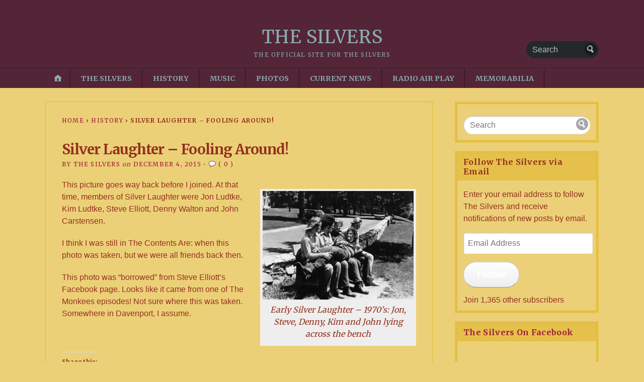

--- FILE ---
content_type: text/html; charset=UTF-8
request_url: https://thesilversmusic.com/2015/12/04/silver-laughter-fooling-around/
body_size: 24231
content:
<!DOCTYPE html>
<html lang="en-US">
	<head>
		<meta charset="UTF-8" />
		<meta http-equiv="Content-Type" content="text/html; charset=UTF-8" />
		<meta name="viewport" content="width=device-width, initial-scale=1.0" />
		<link rel="profile" href="https://gmpg.org/xfn/11" />
		<link rel="pingback" href="https://thesilversmusic.com/xmlrpc.php" />

		<title>Silver Laughter &#8211; Fooling Around! &#8211; THE SILVERS</title>
<meta name='robots' content='max-image-preview:large' />
<script type='application/javascript'  id='pys-version-script'>console.log('PixelYourSite Free version 11.1.5.2');</script>
<link rel='dns-prefetch' href='//secure.gravatar.com' />
<link rel='dns-prefetch' href='//stats.wp.com' />
<link rel='dns-prefetch' href='//fonts-api.wp.com' />
<link rel='dns-prefetch' href='//widgets.wp.com' />
<link rel='dns-prefetch' href='//jetpack.wordpress.com' />
<link rel='dns-prefetch' href='//s0.wp.com' />
<link rel='dns-prefetch' href='//public-api.wordpress.com' />
<link rel='dns-prefetch' href='//0.gravatar.com' />
<link rel='dns-prefetch' href='//1.gravatar.com' />
<link rel='dns-prefetch' href='//2.gravatar.com' />
<link rel='preconnect' href='//i0.wp.com' />
<link rel='preconnect' href='//c0.wp.com' />
<link rel="alternate" type="application/rss+xml" title="THE SILVERS &raquo; Feed" href="https://thesilversmusic.com/feed/" />
<link rel="alternate" type="application/rss+xml" title="THE SILVERS &raquo; Comments Feed" href="https://thesilversmusic.com/comments/feed/" />
<link rel="alternate" type="application/rss+xml" title="THE SILVERS &raquo; Silver Laughter &#8211; Fooling Around! Comments Feed" href="https://thesilversmusic.com/2015/12/04/silver-laughter-fooling-around/feed/" />
<link rel="alternate" title="oEmbed (JSON)" type="application/json+oembed" href="https://thesilversmusic.com/wp-json/oembed/1.0/embed?url=https%3A%2F%2Fthesilversmusic.com%2F2015%2F12%2F04%2Fsilver-laughter-fooling-around%2F" />
<link rel="alternate" title="oEmbed (XML)" type="text/xml+oembed" href="https://thesilversmusic.com/wp-json/oembed/1.0/embed?url=https%3A%2F%2Fthesilversmusic.com%2F2015%2F12%2F04%2Fsilver-laughter-fooling-around%2F&#038;format=xml" />
<link rel='stylesheet' id='all-css-ec92f5481b0c00ab9f198cef921f071b' href='https://thesilversmusic.com/_static/??-eJydUdtOwzAM/SE6CyE67QHxMokP4AOmNLGy0CSO4kRV/x6zFtGKjVW8+XZ8zrGH1GiKBWOBcsaADJSKA80MaFyh3HSedM87qTwMP8PJV+siw0CkKQTMGkExY+ELdlFuvBqplv8vuIW0VdIOs4WuOm+Ay+hFv8ASRRnkqXILrmlyBi5qX40gj5gwGozaSfJGR2XMCO/T1onCq4L8y8rycH9SfmBJSvdwEkqwGDE7GeHr4b0lgUyd/YbJbe1YZycqKDbSVb6RYG5f6W4l8K7HO7dcGZu/seBba+NdcHErOZ9VRnP5xFfoot2kgUk78e/JEq+Sb+7X8PK4b5/3h0P71H4CcrUqQQ==' type='text/css' media='all' />
<style id='woocommerce-layout-inline-css'>

	.infinite-scroll .woocommerce-pagination {
		display: none;
	}
/*# sourceURL=woocommerce-layout-inline-css */
</style>
<link rel='stylesheet' id='only screen and (max-width: 768px)-css-a0baeb25319a4c666eb57b87d06fafb0' href='https://thesilversmusic.com/wp-content/plugins/woocommerce/assets/css/woocommerce-smallscreen.css?m=1740399440' type='text/css' media='only screen and (max-width: 768px)' />
<link rel='stylesheet' id='print-css-622d45ca165efd4d6cf5317c681eea4e' href='https://thesilversmusic.com/wp-content/themes/opti/css/print.css?m=1438009084' type='text/css' media='print' />
<style id='wp-img-auto-sizes-contain-inline-css'>
img:is([sizes=auto i],[sizes^="auto," i]){contain-intrinsic-size:3000px 1500px}
/*# sourceURL=wp-img-auto-sizes-contain-inline-css */
</style>
<style id='wp-emoji-styles-inline-css'>

	img.wp-smiley, img.emoji {
		display: inline !important;
		border: none !important;
		box-shadow: none !important;
		height: 1em !important;
		width: 1em !important;
		margin: 0 0.07em !important;
		vertical-align: -0.1em !important;
		background: none !important;
		padding: 0 !important;
	}
/*# sourceURL=wp-emoji-styles-inline-css */
</style>
<style id='wp-block-library-inline-css'>
:root{--wp-block-synced-color:#7a00df;--wp-block-synced-color--rgb:122,0,223;--wp-bound-block-color:var(--wp-block-synced-color);--wp-editor-canvas-background:#ddd;--wp-admin-theme-color:#007cba;--wp-admin-theme-color--rgb:0,124,186;--wp-admin-theme-color-darker-10:#006ba1;--wp-admin-theme-color-darker-10--rgb:0,107,160.5;--wp-admin-theme-color-darker-20:#005a87;--wp-admin-theme-color-darker-20--rgb:0,90,135;--wp-admin-border-width-focus:2px}@media (min-resolution:192dpi){:root{--wp-admin-border-width-focus:1.5px}}.wp-element-button{cursor:pointer}:root .has-very-light-gray-background-color{background-color:#eee}:root .has-very-dark-gray-background-color{background-color:#313131}:root .has-very-light-gray-color{color:#eee}:root .has-very-dark-gray-color{color:#313131}:root .has-vivid-green-cyan-to-vivid-cyan-blue-gradient-background{background:linear-gradient(135deg,#00d084,#0693e3)}:root .has-purple-crush-gradient-background{background:linear-gradient(135deg,#34e2e4,#4721fb 50%,#ab1dfe)}:root .has-hazy-dawn-gradient-background{background:linear-gradient(135deg,#faaca8,#dad0ec)}:root .has-subdued-olive-gradient-background{background:linear-gradient(135deg,#fafae1,#67a671)}:root .has-atomic-cream-gradient-background{background:linear-gradient(135deg,#fdd79a,#004a59)}:root .has-nightshade-gradient-background{background:linear-gradient(135deg,#330968,#31cdcf)}:root .has-midnight-gradient-background{background:linear-gradient(135deg,#020381,#2874fc)}:root{--wp--preset--font-size--normal:16px;--wp--preset--font-size--huge:42px}.has-regular-font-size{font-size:1em}.has-larger-font-size{font-size:2.625em}.has-normal-font-size{font-size:var(--wp--preset--font-size--normal)}.has-huge-font-size{font-size:var(--wp--preset--font-size--huge)}:root .has-text-align-center{text-align:center}:root .has-text-align-left{text-align:left}:root .has-text-align-right{text-align:right}.has-fit-text{white-space:nowrap!important}#end-resizable-editor-section{display:none}.aligncenter{clear:both}.items-justified-left{justify-content:flex-start}.items-justified-center{justify-content:center}.items-justified-right{justify-content:flex-end}.items-justified-space-between{justify-content:space-between}.screen-reader-text{word-wrap:normal!important;border:0;clip-path:inset(50%);height:1px;margin:-1px;overflow:hidden;padding:0;position:absolute;width:1px}.screen-reader-text:focus{background-color:#ddd;clip-path:none;color:#444;display:block;font-size:1em;height:auto;left:5px;line-height:normal;padding:15px 23px 14px;text-decoration:none;top:5px;width:auto;z-index:100000}html :where(.has-border-color){border-style:solid}html :where([style*=border-top-color]){border-top-style:solid}html :where([style*=border-right-color]){border-right-style:solid}html :where([style*=border-bottom-color]){border-bottom-style:solid}html :where([style*=border-left-color]){border-left-style:solid}html :where([style*=border-width]){border-style:solid}html :where([style*=border-top-width]){border-top-style:solid}html :where([style*=border-right-width]){border-right-style:solid}html :where([style*=border-bottom-width]){border-bottom-style:solid}html :where([style*=border-left-width]){border-left-style:solid}html :where(img[class*=wp-image-]){height:auto;max-width:100%}:where(figure){margin:0 0 1em}html :where(.is-position-sticky){--wp-admin--admin-bar--position-offset:var(--wp-admin--admin-bar--height,0px)}@media screen and (max-width:600px){html :where(.is-position-sticky){--wp-admin--admin-bar--position-offset:0px}}
.has-text-align-justify{text-align:justify;}

/*# sourceURL=wp-block-library-inline-css */
</style><link rel='stylesheet' id='all-css-0d5b641723deadfb94888943adc9f080' href='https://thesilversmusic.com/_static/??-eJytzMEKgzAMgOEXmss2UXcZe5a0lljM2pC0FN/ewQ67i8efH74mnc+phFRAuFJMBlS/6YISuBp5BisbBwPH2a8dR6eoG5DmKr919WaXdtARVCRFWU6wloBzTPSX3p/XfRr7YXzchucO1HBY8g==' type='text/css' media='all' />
<style id='global-styles-inline-css'>
:root{--wp--preset--aspect-ratio--square: 1;--wp--preset--aspect-ratio--4-3: 4/3;--wp--preset--aspect-ratio--3-4: 3/4;--wp--preset--aspect-ratio--3-2: 3/2;--wp--preset--aspect-ratio--2-3: 2/3;--wp--preset--aspect-ratio--16-9: 16/9;--wp--preset--aspect-ratio--9-16: 9/16;--wp--preset--color--black: #000000;--wp--preset--color--cyan-bluish-gray: #abb8c3;--wp--preset--color--white: #ffffff;--wp--preset--color--pale-pink: #f78da7;--wp--preset--color--vivid-red: #cf2e2e;--wp--preset--color--luminous-vivid-orange: #ff6900;--wp--preset--color--luminous-vivid-amber: #fcb900;--wp--preset--color--light-green-cyan: #7bdcb5;--wp--preset--color--vivid-green-cyan: #00d084;--wp--preset--color--pale-cyan-blue: #8ed1fc;--wp--preset--color--vivid-cyan-blue: #0693e3;--wp--preset--color--vivid-purple: #9b51e0;--wp--preset--gradient--vivid-cyan-blue-to-vivid-purple: linear-gradient(135deg,rgb(6,147,227) 0%,rgb(155,81,224) 100%);--wp--preset--gradient--light-green-cyan-to-vivid-green-cyan: linear-gradient(135deg,rgb(122,220,180) 0%,rgb(0,208,130) 100%);--wp--preset--gradient--luminous-vivid-amber-to-luminous-vivid-orange: linear-gradient(135deg,rgb(252,185,0) 0%,rgb(255,105,0) 100%);--wp--preset--gradient--luminous-vivid-orange-to-vivid-red: linear-gradient(135deg,rgb(255,105,0) 0%,rgb(207,46,46) 100%);--wp--preset--gradient--very-light-gray-to-cyan-bluish-gray: linear-gradient(135deg,rgb(238,238,238) 0%,rgb(169,184,195) 100%);--wp--preset--gradient--cool-to-warm-spectrum: linear-gradient(135deg,rgb(74,234,220) 0%,rgb(151,120,209) 20%,rgb(207,42,186) 40%,rgb(238,44,130) 60%,rgb(251,105,98) 80%,rgb(254,248,76) 100%);--wp--preset--gradient--blush-light-purple: linear-gradient(135deg,rgb(255,206,236) 0%,rgb(152,150,240) 100%);--wp--preset--gradient--blush-bordeaux: linear-gradient(135deg,rgb(254,205,165) 0%,rgb(254,45,45) 50%,rgb(107,0,62) 100%);--wp--preset--gradient--luminous-dusk: linear-gradient(135deg,rgb(255,203,112) 0%,rgb(199,81,192) 50%,rgb(65,88,208) 100%);--wp--preset--gradient--pale-ocean: linear-gradient(135deg,rgb(255,245,203) 0%,rgb(182,227,212) 50%,rgb(51,167,181) 100%);--wp--preset--gradient--electric-grass: linear-gradient(135deg,rgb(202,248,128) 0%,rgb(113,206,126) 100%);--wp--preset--gradient--midnight: linear-gradient(135deg,rgb(2,3,129) 0%,rgb(40,116,252) 100%);--wp--preset--font-size--small: 13px;--wp--preset--font-size--medium: 20px;--wp--preset--font-size--large: 36px;--wp--preset--font-size--x-large: 42px;--wp--preset--font-family--albert-sans: 'Albert Sans', sans-serif;--wp--preset--font-family--alegreya: Alegreya, serif;--wp--preset--font-family--arvo: Arvo, serif;--wp--preset--font-family--bodoni-moda: 'Bodoni Moda', serif;--wp--preset--font-family--bricolage-grotesque: 'Bricolage Grotesque', sans-serif;--wp--preset--font-family--cabin: Cabin, sans-serif;--wp--preset--font-family--chivo: Chivo, sans-serif;--wp--preset--font-family--commissioner: Commissioner, sans-serif;--wp--preset--font-family--cormorant: Cormorant, serif;--wp--preset--font-family--courier-prime: 'Courier Prime', monospace;--wp--preset--font-family--crimson-pro: 'Crimson Pro', serif;--wp--preset--font-family--dm-mono: 'DM Mono', monospace;--wp--preset--font-family--dm-sans: 'DM Sans', sans-serif;--wp--preset--font-family--dm-serif-display: 'DM Serif Display', serif;--wp--preset--font-family--domine: Domine, serif;--wp--preset--font-family--eb-garamond: 'EB Garamond', serif;--wp--preset--font-family--epilogue: Epilogue, sans-serif;--wp--preset--font-family--fahkwang: Fahkwang, sans-serif;--wp--preset--font-family--figtree: Figtree, sans-serif;--wp--preset--font-family--fira-sans: 'Fira Sans', sans-serif;--wp--preset--font-family--fjalla-one: 'Fjalla One', sans-serif;--wp--preset--font-family--fraunces: Fraunces, serif;--wp--preset--font-family--gabarito: Gabarito, system-ui;--wp--preset--font-family--ibm-plex-mono: 'IBM Plex Mono', monospace;--wp--preset--font-family--ibm-plex-sans: 'IBM Plex Sans', sans-serif;--wp--preset--font-family--ibarra-real-nova: 'Ibarra Real Nova', serif;--wp--preset--font-family--instrument-serif: 'Instrument Serif', serif;--wp--preset--font-family--inter: Inter, sans-serif;--wp--preset--font-family--josefin-sans: 'Josefin Sans', sans-serif;--wp--preset--font-family--jost: Jost, sans-serif;--wp--preset--font-family--libre-baskerville: 'Libre Baskerville', serif;--wp--preset--font-family--libre-franklin: 'Libre Franklin', sans-serif;--wp--preset--font-family--literata: Literata, serif;--wp--preset--font-family--lora: Lora, serif;--wp--preset--font-family--merriweather: Merriweather, serif;--wp--preset--font-family--montserrat: Montserrat, sans-serif;--wp--preset--font-family--newsreader: Newsreader, serif;--wp--preset--font-family--noto-sans-mono: 'Noto Sans Mono', sans-serif;--wp--preset--font-family--nunito: Nunito, sans-serif;--wp--preset--font-family--open-sans: 'Open Sans', sans-serif;--wp--preset--font-family--overpass: Overpass, sans-serif;--wp--preset--font-family--pt-serif: 'PT Serif', serif;--wp--preset--font-family--petrona: Petrona, serif;--wp--preset--font-family--piazzolla: Piazzolla, serif;--wp--preset--font-family--playfair-display: 'Playfair Display', serif;--wp--preset--font-family--plus-jakarta-sans: 'Plus Jakarta Sans', sans-serif;--wp--preset--font-family--poppins: Poppins, sans-serif;--wp--preset--font-family--raleway: Raleway, sans-serif;--wp--preset--font-family--roboto: Roboto, sans-serif;--wp--preset--font-family--roboto-slab: 'Roboto Slab', serif;--wp--preset--font-family--rubik: Rubik, sans-serif;--wp--preset--font-family--rufina: Rufina, serif;--wp--preset--font-family--sora: Sora, sans-serif;--wp--preset--font-family--source-sans-3: 'Source Sans 3', sans-serif;--wp--preset--font-family--source-serif-4: 'Source Serif 4', serif;--wp--preset--font-family--space-mono: 'Space Mono', monospace;--wp--preset--font-family--syne: Syne, sans-serif;--wp--preset--font-family--texturina: Texturina, serif;--wp--preset--font-family--urbanist: Urbanist, sans-serif;--wp--preset--font-family--work-sans: 'Work Sans', sans-serif;--wp--preset--spacing--20: 0.44rem;--wp--preset--spacing--30: 0.67rem;--wp--preset--spacing--40: 1rem;--wp--preset--spacing--50: 1.5rem;--wp--preset--spacing--60: 2.25rem;--wp--preset--spacing--70: 3.38rem;--wp--preset--spacing--80: 5.06rem;--wp--preset--shadow--natural: 6px 6px 9px rgba(0, 0, 0, 0.2);--wp--preset--shadow--deep: 12px 12px 50px rgba(0, 0, 0, 0.4);--wp--preset--shadow--sharp: 6px 6px 0px rgba(0, 0, 0, 0.2);--wp--preset--shadow--outlined: 6px 6px 0px -3px rgb(255, 255, 255), 6px 6px rgb(0, 0, 0);--wp--preset--shadow--crisp: 6px 6px 0px rgb(0, 0, 0);}:where(.is-layout-flex){gap: 0.5em;}:where(.is-layout-grid){gap: 0.5em;}body .is-layout-flex{display: flex;}.is-layout-flex{flex-wrap: wrap;align-items: center;}.is-layout-flex > :is(*, div){margin: 0;}body .is-layout-grid{display: grid;}.is-layout-grid > :is(*, div){margin: 0;}:where(.wp-block-columns.is-layout-flex){gap: 2em;}:where(.wp-block-columns.is-layout-grid){gap: 2em;}:where(.wp-block-post-template.is-layout-flex){gap: 1.25em;}:where(.wp-block-post-template.is-layout-grid){gap: 1.25em;}.has-black-color{color: var(--wp--preset--color--black) !important;}.has-cyan-bluish-gray-color{color: var(--wp--preset--color--cyan-bluish-gray) !important;}.has-white-color{color: var(--wp--preset--color--white) !important;}.has-pale-pink-color{color: var(--wp--preset--color--pale-pink) !important;}.has-vivid-red-color{color: var(--wp--preset--color--vivid-red) !important;}.has-luminous-vivid-orange-color{color: var(--wp--preset--color--luminous-vivid-orange) !important;}.has-luminous-vivid-amber-color{color: var(--wp--preset--color--luminous-vivid-amber) !important;}.has-light-green-cyan-color{color: var(--wp--preset--color--light-green-cyan) !important;}.has-vivid-green-cyan-color{color: var(--wp--preset--color--vivid-green-cyan) !important;}.has-pale-cyan-blue-color{color: var(--wp--preset--color--pale-cyan-blue) !important;}.has-vivid-cyan-blue-color{color: var(--wp--preset--color--vivid-cyan-blue) !important;}.has-vivid-purple-color{color: var(--wp--preset--color--vivid-purple) !important;}.has-black-background-color{background-color: var(--wp--preset--color--black) !important;}.has-cyan-bluish-gray-background-color{background-color: var(--wp--preset--color--cyan-bluish-gray) !important;}.has-white-background-color{background-color: var(--wp--preset--color--white) !important;}.has-pale-pink-background-color{background-color: var(--wp--preset--color--pale-pink) !important;}.has-vivid-red-background-color{background-color: var(--wp--preset--color--vivid-red) !important;}.has-luminous-vivid-orange-background-color{background-color: var(--wp--preset--color--luminous-vivid-orange) !important;}.has-luminous-vivid-amber-background-color{background-color: var(--wp--preset--color--luminous-vivid-amber) !important;}.has-light-green-cyan-background-color{background-color: var(--wp--preset--color--light-green-cyan) !important;}.has-vivid-green-cyan-background-color{background-color: var(--wp--preset--color--vivid-green-cyan) !important;}.has-pale-cyan-blue-background-color{background-color: var(--wp--preset--color--pale-cyan-blue) !important;}.has-vivid-cyan-blue-background-color{background-color: var(--wp--preset--color--vivid-cyan-blue) !important;}.has-vivid-purple-background-color{background-color: var(--wp--preset--color--vivid-purple) !important;}.has-black-border-color{border-color: var(--wp--preset--color--black) !important;}.has-cyan-bluish-gray-border-color{border-color: var(--wp--preset--color--cyan-bluish-gray) !important;}.has-white-border-color{border-color: var(--wp--preset--color--white) !important;}.has-pale-pink-border-color{border-color: var(--wp--preset--color--pale-pink) !important;}.has-vivid-red-border-color{border-color: var(--wp--preset--color--vivid-red) !important;}.has-luminous-vivid-orange-border-color{border-color: var(--wp--preset--color--luminous-vivid-orange) !important;}.has-luminous-vivid-amber-border-color{border-color: var(--wp--preset--color--luminous-vivid-amber) !important;}.has-light-green-cyan-border-color{border-color: var(--wp--preset--color--light-green-cyan) !important;}.has-vivid-green-cyan-border-color{border-color: var(--wp--preset--color--vivid-green-cyan) !important;}.has-pale-cyan-blue-border-color{border-color: var(--wp--preset--color--pale-cyan-blue) !important;}.has-vivid-cyan-blue-border-color{border-color: var(--wp--preset--color--vivid-cyan-blue) !important;}.has-vivid-purple-border-color{border-color: var(--wp--preset--color--vivid-purple) !important;}.has-vivid-cyan-blue-to-vivid-purple-gradient-background{background: var(--wp--preset--gradient--vivid-cyan-blue-to-vivid-purple) !important;}.has-light-green-cyan-to-vivid-green-cyan-gradient-background{background: var(--wp--preset--gradient--light-green-cyan-to-vivid-green-cyan) !important;}.has-luminous-vivid-amber-to-luminous-vivid-orange-gradient-background{background: var(--wp--preset--gradient--luminous-vivid-amber-to-luminous-vivid-orange) !important;}.has-luminous-vivid-orange-to-vivid-red-gradient-background{background: var(--wp--preset--gradient--luminous-vivid-orange-to-vivid-red) !important;}.has-very-light-gray-to-cyan-bluish-gray-gradient-background{background: var(--wp--preset--gradient--very-light-gray-to-cyan-bluish-gray) !important;}.has-cool-to-warm-spectrum-gradient-background{background: var(--wp--preset--gradient--cool-to-warm-spectrum) !important;}.has-blush-light-purple-gradient-background{background: var(--wp--preset--gradient--blush-light-purple) !important;}.has-blush-bordeaux-gradient-background{background: var(--wp--preset--gradient--blush-bordeaux) !important;}.has-luminous-dusk-gradient-background{background: var(--wp--preset--gradient--luminous-dusk) !important;}.has-pale-ocean-gradient-background{background: var(--wp--preset--gradient--pale-ocean) !important;}.has-electric-grass-gradient-background{background: var(--wp--preset--gradient--electric-grass) !important;}.has-midnight-gradient-background{background: var(--wp--preset--gradient--midnight) !important;}.has-small-font-size{font-size: var(--wp--preset--font-size--small) !important;}.has-medium-font-size{font-size: var(--wp--preset--font-size--medium) !important;}.has-large-font-size{font-size: var(--wp--preset--font-size--large) !important;}.has-x-large-font-size{font-size: var(--wp--preset--font-size--x-large) !important;}.has-albert-sans-font-family{font-family: var(--wp--preset--font-family--albert-sans) !important;}.has-alegreya-font-family{font-family: var(--wp--preset--font-family--alegreya) !important;}.has-arvo-font-family{font-family: var(--wp--preset--font-family--arvo) !important;}.has-bodoni-moda-font-family{font-family: var(--wp--preset--font-family--bodoni-moda) !important;}.has-bricolage-grotesque-font-family{font-family: var(--wp--preset--font-family--bricolage-grotesque) !important;}.has-cabin-font-family{font-family: var(--wp--preset--font-family--cabin) !important;}.has-chivo-font-family{font-family: var(--wp--preset--font-family--chivo) !important;}.has-commissioner-font-family{font-family: var(--wp--preset--font-family--commissioner) !important;}.has-cormorant-font-family{font-family: var(--wp--preset--font-family--cormorant) !important;}.has-courier-prime-font-family{font-family: var(--wp--preset--font-family--courier-prime) !important;}.has-crimson-pro-font-family{font-family: var(--wp--preset--font-family--crimson-pro) !important;}.has-dm-mono-font-family{font-family: var(--wp--preset--font-family--dm-mono) !important;}.has-dm-sans-font-family{font-family: var(--wp--preset--font-family--dm-sans) !important;}.has-dm-serif-display-font-family{font-family: var(--wp--preset--font-family--dm-serif-display) !important;}.has-domine-font-family{font-family: var(--wp--preset--font-family--domine) !important;}.has-eb-garamond-font-family{font-family: var(--wp--preset--font-family--eb-garamond) !important;}.has-epilogue-font-family{font-family: var(--wp--preset--font-family--epilogue) !important;}.has-fahkwang-font-family{font-family: var(--wp--preset--font-family--fahkwang) !important;}.has-figtree-font-family{font-family: var(--wp--preset--font-family--figtree) !important;}.has-fira-sans-font-family{font-family: var(--wp--preset--font-family--fira-sans) !important;}.has-fjalla-one-font-family{font-family: var(--wp--preset--font-family--fjalla-one) !important;}.has-fraunces-font-family{font-family: var(--wp--preset--font-family--fraunces) !important;}.has-gabarito-font-family{font-family: var(--wp--preset--font-family--gabarito) !important;}.has-ibm-plex-mono-font-family{font-family: var(--wp--preset--font-family--ibm-plex-mono) !important;}.has-ibm-plex-sans-font-family{font-family: var(--wp--preset--font-family--ibm-plex-sans) !important;}.has-ibarra-real-nova-font-family{font-family: var(--wp--preset--font-family--ibarra-real-nova) !important;}.has-instrument-serif-font-family{font-family: var(--wp--preset--font-family--instrument-serif) !important;}.has-inter-font-family{font-family: var(--wp--preset--font-family--inter) !important;}.has-josefin-sans-font-family{font-family: var(--wp--preset--font-family--josefin-sans) !important;}.has-jost-font-family{font-family: var(--wp--preset--font-family--jost) !important;}.has-libre-baskerville-font-family{font-family: var(--wp--preset--font-family--libre-baskerville) !important;}.has-libre-franklin-font-family{font-family: var(--wp--preset--font-family--libre-franklin) !important;}.has-literata-font-family{font-family: var(--wp--preset--font-family--literata) !important;}.has-lora-font-family{font-family: var(--wp--preset--font-family--lora) !important;}.has-merriweather-font-family{font-family: var(--wp--preset--font-family--merriweather) !important;}.has-montserrat-font-family{font-family: var(--wp--preset--font-family--montserrat) !important;}.has-newsreader-font-family{font-family: var(--wp--preset--font-family--newsreader) !important;}.has-noto-sans-mono-font-family{font-family: var(--wp--preset--font-family--noto-sans-mono) !important;}.has-nunito-font-family{font-family: var(--wp--preset--font-family--nunito) !important;}.has-open-sans-font-family{font-family: var(--wp--preset--font-family--open-sans) !important;}.has-overpass-font-family{font-family: var(--wp--preset--font-family--overpass) !important;}.has-pt-serif-font-family{font-family: var(--wp--preset--font-family--pt-serif) !important;}.has-petrona-font-family{font-family: var(--wp--preset--font-family--petrona) !important;}.has-piazzolla-font-family{font-family: var(--wp--preset--font-family--piazzolla) !important;}.has-playfair-display-font-family{font-family: var(--wp--preset--font-family--playfair-display) !important;}.has-plus-jakarta-sans-font-family{font-family: var(--wp--preset--font-family--plus-jakarta-sans) !important;}.has-poppins-font-family{font-family: var(--wp--preset--font-family--poppins) !important;}.has-raleway-font-family{font-family: var(--wp--preset--font-family--raleway) !important;}.has-roboto-font-family{font-family: var(--wp--preset--font-family--roboto) !important;}.has-roboto-slab-font-family{font-family: var(--wp--preset--font-family--roboto-slab) !important;}.has-rubik-font-family{font-family: var(--wp--preset--font-family--rubik) !important;}.has-rufina-font-family{font-family: var(--wp--preset--font-family--rufina) !important;}.has-sora-font-family{font-family: var(--wp--preset--font-family--sora) !important;}.has-source-sans-3-font-family{font-family: var(--wp--preset--font-family--source-sans-3) !important;}.has-source-serif-4-font-family{font-family: var(--wp--preset--font-family--source-serif-4) !important;}.has-space-mono-font-family{font-family: var(--wp--preset--font-family--space-mono) !important;}.has-syne-font-family{font-family: var(--wp--preset--font-family--syne) !important;}.has-texturina-font-family{font-family: var(--wp--preset--font-family--texturina) !important;}.has-urbanist-font-family{font-family: var(--wp--preset--font-family--urbanist) !important;}.has-work-sans-font-family{font-family: var(--wp--preset--font-family--work-sans) !important;}
/*# sourceURL=global-styles-inline-css */
</style>

<style id='classic-theme-styles-inline-css'>
/*! This file is auto-generated */
.wp-block-button__link{color:#fff;background-color:#32373c;border-radius:9999px;box-shadow:none;text-decoration:none;padding:calc(.667em + 2px) calc(1.333em + 2px);font-size:1.125em}.wp-block-file__button{background:#32373c;color:#fff;text-decoration:none}
/*# sourceURL=/wp-includes/css/classic-themes.min.css */
</style>
<style id='woocommerce-inline-inline-css'>
.woocommerce form .form-row .required { visibility: visible; }
/*# sourceURL=woocommerce-inline-inline-css */
</style>
<link rel='stylesheet' id='dashicons-css' href='https://thesilversmusic.com/wp-includes/css/dashicons.min.css?ver=6.9' media='all' />
<link rel='stylesheet' id='opti-fonts-css' href='https://fonts-api.wp.com/css?family=Merriweather%3A400%2C700&#038;subset=latin%2Clatin-ext&#038;display=swap&#038;ver=1.0' media='all' />
<link rel='stylesheet' id='wp-calypso-bridge-masterbar-css' href='https://thesilversmusic.com/wp-content/mu-plugins/wpcomsh/vendor/automattic/wc-calypso-bridge/store-on-wpcom/assets/css/masterbar.css?ver=2.11.3' media='all' />
<style id='jetpack_facebook_likebox-inline-css'>
.widget_facebook_likebox {
	overflow: hidden;
}

/*# sourceURL=https://thesilversmusic.com/wp-content/plugins/jetpack/modules/widgets/facebook-likebox/style.css */
</style>
<style id='jetpack-global-styles-frontend-style-inline-css'>
:root { --font-headings: unset; --font-base: unset; --font-headings-default: -apple-system,BlinkMacSystemFont,"Segoe UI",Roboto,Oxygen-Sans,Ubuntu,Cantarell,"Helvetica Neue",sans-serif; --font-base-default: -apple-system,BlinkMacSystemFont,"Segoe UI",Roboto,Oxygen-Sans,Ubuntu,Cantarell,"Helvetica Neue",sans-serif;}
/*# sourceURL=jetpack-global-styles-frontend-style-inline-css */
</style>
<style>#masthead { background:#293033; }
#masthead #logo a { color:#bfbfbf; }
#masthead h2 { color:#ffffff; }
#nav-primary { background:#background: #15181a;background: -moz-linear-gradient(top,  #1f2426 0%, #15181a 100%);background: -webkit-gradient(linear, left top, left bottom, color-stop(0%,#1f2426), color-stop(100%,#15181a));background: -webkit-linear-gradient(top, #1f2426 0%, #15181a 100%);background: -o-linear-gradient(top, #1f2426 0%,#15181a 100%);background: -ms-linear-gradient(top, #1f2426 0%,#15181a 100%);background: linear-gradient(to bottom, #1f2426 0%,#15181a 100%);; border-color:#15181a }
#nav-primary li:hover, #nav-primary li.current-cat { background-color: #15181a; }
#nav-primary .current-menu-item > a, #nav-primary .current-cat > a { border-top-color:#1899cb; }
#nav-primary li { border-right-color:#15181a; border-left-color:#23292b; }
#nav-primary .current-menu-item { background-color:#15181a; color:#bfbfbf; }
#nav-primary .current-menu-item > a, #nav-primary .current-cat > a { border-color:#8ccde6; color:#bfbfbf; }
#masthead input.searchfield { background:#23292b; color:#bfbfbf; }
#masthead input.searchfield::-webkit-input-placeholder { color:#bfbfbf; }
#masthead input.searchfield::-moz-placeholder { color:#bfbfbf; }
#masthead input.searchfield:-moz-placeholder { color:#bfbfbf; }
#masthead input.searchfield:-ms-placeholder { color:#bfbfbf; }
#masthead input.searchfield:focus, #masthead input.searchfield:hover { background:#1f2426; color:#bfbfbf; }
#masthead input.searchfield::-webkit-input-placeholder, #masthead input.searchfield::-moz-placeholder { color:#bfbfbf; }
a, a:visited { color:#1899cb; }
footer { color:#bfbfbf; background:#15181a; }
footer a, footer a:visited { color:#52b3d8; }
#footer-wrap { border-color:#0a0c0d; }
#featured-cats h5 { background:#eaebeb; border-color:#95989a; }
#featured-cats h5 a, #featured-cats h5 a:visited { color:#000000; }</style><script type="text/javascript" id="jetpack-mu-wpcom-settings-js-before">
/* <![CDATA[ */
var JETPACK_MU_WPCOM_SETTINGS = {"assetsUrl":"https://thesilversmusic.com/wp-content/mu-plugins/wpcomsh/jetpack_vendor/automattic/jetpack-mu-wpcom/src/build/"};
//# sourceURL=jetpack-mu-wpcom-settings-js-before
/* ]]> */
</script>
<script type="text/javascript" src="https://thesilversmusic.com/wp-includes/js/jquery/jquery.min.js?ver=3.7.1" id="jquery-core-js"></script>
<script type="text/javascript" id="wc-add-to-cart-js-extra">
/* <![CDATA[ */
var wc_add_to_cart_params = {"ajax_url":"/wp-admin/admin-ajax.php","wc_ajax_url":"/?wc-ajax=%%endpoint%%","i18n_view_cart":"View cart","cart_url":"https://thesilversmusic.com/cart/","is_cart":"","cart_redirect_after_add":"no"};
//# sourceURL=wc-add-to-cart-js-extra
/* ]]> */
</script>
<script type="text/javascript" id="woocommerce-js-extra">
/* <![CDATA[ */
var woocommerce_params = {"ajax_url":"/wp-admin/admin-ajax.php","wc_ajax_url":"/?wc-ajax=%%endpoint%%","i18n_password_show":"Show password","i18n_password_hide":"Hide password"};
//# sourceURL=woocommerce-js-extra
/* ]]> */
</script>
<script type="text/javascript" id="opti-script-main-js-extra">
/* <![CDATA[ */
var js_i18n = {"menu":"Menu"};
//# sourceURL=opti-script-main-js-extra
/* ]]> */
</script>
<script type="text/javascript" id="pys-js-extra">
/* <![CDATA[ */
var pysOptions = {"staticEvents":{"facebook":{"init_event":[{"delay":0,"type":"static","ajaxFire":false,"name":"PageView","pixelIds":["283859106168403"],"eventID":"bd10ec70-a845-4ae3-a65b-c392d9cd0d85","params":{"post_category":"History, Photos","page_title":"Silver Laughter - Fooling Around!","post_type":"post","post_id":6347,"plugin":"PixelYourSite","user_role":"guest","event_url":"thesilversmusic.com/2015/12/04/silver-laughter-fooling-around/"},"e_id":"init_event","ids":[],"hasTimeWindow":false,"timeWindow":0,"woo_order":"","edd_order":""}]}},"dynamicEvents":{"woo_add_to_cart_on_button_click":{"facebook":{"delay":0,"type":"dyn","name":"AddToCart","pixelIds":["283859106168403"],"eventID":"0a77eb41-7495-47d9-9060-ece4322b81b1","params":{"page_title":"Silver Laughter - Fooling Around!","post_type":"post","post_id":6347,"plugin":"PixelYourSite","user_role":"guest","event_url":"thesilversmusic.com/2015/12/04/silver-laughter-fooling-around/"},"e_id":"woo_add_to_cart_on_button_click","ids":[],"hasTimeWindow":false,"timeWindow":0,"woo_order":"","edd_order":""}}},"triggerEvents":[],"triggerEventTypes":[],"facebook":{"pixelIds":["283859106168403"],"advancedMatching":[],"advancedMatchingEnabled":false,"removeMetadata":false,"wooVariableAsSimple":false,"serverApiEnabled":false,"wooCRSendFromServer":false,"send_external_id":null,"enabled_medical":false,"do_not_track_medical_param":["event_url","post_title","page_title","landing_page","content_name","categories","category_name","tags"],"meta_ldu":false},"debug":"","siteUrl":"https://thesilversmusic.com","ajaxUrl":"https://thesilversmusic.com/wp-admin/admin-ajax.php","ajax_event":"0958ed491d","enable_remove_download_url_param":"1","cookie_duration":"7","last_visit_duration":"60","enable_success_send_form":"","ajaxForServerEvent":"1","ajaxForServerStaticEvent":"1","useSendBeacon":"1","send_external_id":"1","external_id_expire":"180","track_cookie_for_subdomains":"1","google_consent_mode":"1","gdpr":{"ajax_enabled":false,"all_disabled_by_api":false,"facebook_disabled_by_api":false,"analytics_disabled_by_api":false,"google_ads_disabled_by_api":false,"pinterest_disabled_by_api":false,"bing_disabled_by_api":false,"reddit_disabled_by_api":false,"externalID_disabled_by_api":false,"facebook_prior_consent_enabled":true,"analytics_prior_consent_enabled":true,"google_ads_prior_consent_enabled":null,"pinterest_prior_consent_enabled":true,"bing_prior_consent_enabled":true,"cookiebot_integration_enabled":false,"cookiebot_facebook_consent_category":"marketing","cookiebot_analytics_consent_category":"statistics","cookiebot_tiktok_consent_category":"marketing","cookiebot_google_ads_consent_category":"marketing","cookiebot_pinterest_consent_category":"marketing","cookiebot_bing_consent_category":"marketing","consent_magic_integration_enabled":false,"real_cookie_banner_integration_enabled":false,"cookie_notice_integration_enabled":false,"cookie_law_info_integration_enabled":false,"analytics_storage":{"enabled":true,"value":"granted","filter":false},"ad_storage":{"enabled":true,"value":"granted","filter":false},"ad_user_data":{"enabled":true,"value":"granted","filter":false},"ad_personalization":{"enabled":true,"value":"granted","filter":false}},"cookie":{"disabled_all_cookie":false,"disabled_start_session_cookie":false,"disabled_advanced_form_data_cookie":false,"disabled_landing_page_cookie":false,"disabled_first_visit_cookie":false,"disabled_trafficsource_cookie":false,"disabled_utmTerms_cookie":false,"disabled_utmId_cookie":false},"tracking_analytics":{"TrafficSource":"direct","TrafficLanding":"undefined","TrafficUtms":[],"TrafficUtmsId":[]},"GATags":{"ga_datalayer_type":"default","ga_datalayer_name":"dataLayerPYS"},"woo":{"enabled":true,"enabled_save_data_to_orders":true,"addToCartOnButtonEnabled":true,"addToCartOnButtonValueEnabled":true,"addToCartOnButtonValueOption":"price","singleProductId":null,"removeFromCartSelector":"form.woocommerce-cart-form .remove","addToCartCatchMethod":"add_cart_js","is_order_received_page":false,"containOrderId":false},"edd":{"enabled":false},"cache_bypass":"1768722509"};
//# sourceURL=pys-js-extra
/* ]]> */
</script>
<script type='text/javascript'  src='https://thesilversmusic.com/_static/??-eJydUEFuAyEM/[base64]'></script>
<link rel="https://api.w.org/" href="https://thesilversmusic.com/wp-json/" /><link rel="alternate" title="JSON" type="application/json" href="https://thesilversmusic.com/wp-json/wp/v2/posts/6347" /><link rel="EditURI" type="application/rsd+xml" title="RSD" href="https://thesilversmusic.com/xmlrpc.php?rsd" />

<link rel="canonical" href="https://thesilversmusic.com/2015/12/04/silver-laughter-fooling-around/" />
<link rel='shortlink' href='https://wp.me/p2Wi9v-1En' />
	<style>img#wpstats{display:none}</style>
			<noscript><style>.woocommerce-product-gallery{ opacity: 1 !important; }</style></noscript>
	<meta name="description" content="This picture goes way back before I joined. At that time, members of Silver Laughter were Jon Ludtke, Kim Ludtke, Steve Elliott, Denny Walton and John Carstensen. I think I was still in The Contents Are: when this photo was taken, but we were all friends back then. This photo was &quot;borrowed&quot; from Steve Elliott&#039;s&hellip;" />
<style type="text/css" id="custom-background-css">
body.custom-background { background-color: #ECD078; }
</style>
	<link rel="amphtml" href="https://thesilversmusic.com/2015/12/04/silver-laughter-fooling-around/amp/">
<!-- Jetpack Open Graph Tags -->
<meta property="og:type" content="article" />
<meta property="og:title" content="Silver Laughter &#8211; Fooling Around!" />
<meta property="og:url" content="https://thesilversmusic.com/2015/12/04/silver-laughter-fooling-around/" />
<meta property="og:description" content="This picture goes way back before I joined. At that time, members of Silver Laughter were Jon Ludtke, Kim Ludtke, Steve Elliott, Denny Walton and John Carstensen. I think I was still in The Content…" />
<meta property="article:published_time" content="2015-12-04T22:55:48+00:00" />
<meta property="article:modified_time" content="2015-12-04T22:57:45+00:00" />
<meta property="og:site_name" content="THE SILVERS" />
<meta property="og:image" content="https://thesilversmusic.com/wp-content/uploads/2015/12/early-silver-laughter-1970.jpg" />
<meta property="og:image:width" content="480" />
<meta property="og:image:height" content="345" />
<meta property="og:image:alt" content="Early Silver Laughter - 1970&#039;s: Kim, Steve, Denny, Jon and John lying across the bench" />
<meta property="og:locale" content="en_US" />
<meta name="twitter:text:title" content="Silver Laughter &#8211; Fooling Around!" />
<meta name="twitter:image" content="https://thesilversmusic.com/wp-content/uploads/2015/12/early-silver-laughter-1970.jpg?w=640" />
<meta name="twitter:image:alt" content="Early Silver Laughter - 1970&#039;s: Kim, Steve, Denny, Jon and John lying across the bench" />
<meta name="twitter:card" content="summary_large_image" />

<!-- End Jetpack Open Graph Tags -->
<style type="text/css" id="custom-colors-css">h2#description,#logo,#nav-primary a{text-shadow:0 -1px 0 rgba(0,0,0,.1)}.wp-playlist-light{color:#111}body{background-color:#ecd078}table caption{background-color:#ecd078}.wrapper{background-color:#ecd078}#lead-story{background-color:#e5c14c}#recent-posts .sticky{background-color:#e7c659}a,a:visited{border-color:#e5c14c}a:hover,a:active{border-color:#e1b72d}#featured-cats h5,.custom-colors #featured-cats h5{background-color:#e5c14c}#featured-cats h5,.custom-colors #featured-cats h5,.headlines li,aside .widget li,#recent-excerpts li,#related-posts{border-color:#e1b72d}aside .widget,aside h3.widgettitle,tr{background-color:#e5c14c}aside .widget-wrap{background-color:#ecd078}.row .eightcol,aside .widget-wrap,td{border-color:#e1b72d}h1.pagetitle,.archive article,.search article,.page-template-custom-page-blog-php article,#archive-pagination a,#archive-pagination a:visited{border-color:#e1b72d}#archive-pagination a:hover,#archive-pagination a:active{border-color:#c8a01c}a.post-edit-link,a.post-edit-link:visited,#sharethis a,#sharethis a:visited,#related-posts ul a,#related-posts ul a:visited{border-color:#ecd078}a.post-edit-link,a.post-edit-link:visited,#sharethis a,#sharethis a:visited,#related-posts ul a,#related-posts ul a:visited{background-color:#e8c962}a.post-edit-link:hover,a.post-edit-link:active,#sharethis a:hover,#sharethis a:active,#related-posts ul a:hover,#related-posts ul a:active{border-color:#e1b72d}a.post-edit-link:hover,a.post-edit-link:active,#sharethis a:hover,#sharethis a:active,#related-posts ul a:hover,#related-posts ul a:active{background-color:#e5c14c}.entry .post-taxonomies a{background-color:#e8c962}.entry .post-taxonomies a{border-color:#e5c14c}.entry .post-taxonomies a{color:#e1b72d}.entry .post-taxonomies a:hover{color:#c8a01c}footer h4.widgettitle{color:#ecd078}footer h4.widgettitle{border-color:#ecd078}.milestone-header{color:#ecd078}#masthead,.custom-colors #masthead{background-color:#542437}.milestone-header{background-color:#542437}#nav-primary,.custom-colors #nav-primary{background:#542437}#nav-primary,.custom-colors #nav-primary{border-color:#311520}#nav-primary .nav>li,.custom-colors #nav-primary .nav>li{border-right-color:#311520}#nav-primary .nav>li,.custom-colors #nav-primary .nav>li{border-left-color:#542437}.custom-colors #nav-primary .nav>li.current-menu-item,.custom-colors #nav-primary .nav>li:hover,.custom-colors #nav-primary .nav>li.current-cat{background-color:#311520}header input.searchfield,.custom-colors header input.searchfield{background-color:#431d2c}header .searchfield:focus,header .searchfield:hover,.custom-colors header .searchfield:focus,.custom-colors header .searchfield:hover{background-color:#311520}footer,.custom-colors footer{background-color:#431d2c}#footer-wrap{border-color:#311520}#masthead,.custom-colors #masthead{color:#88abae}#nav-primary .nav>li>a,.custom-colors #nav-primary .nav>li>a,#nav-primary .nav>li.current-menu-item>a,#nav-primary .nav>li.current-cat>a,.custom-colors #nav-primary .nav>li.current-menu-item>a,.custom-colors #nav-primary .nav>li.current-cat>a{color:#88abae}#nav-primary .nav>li.current-menu-item>a,#nav-primary .nav>li.current-cat>a,.custom-colors #nav-primary .nav>li.current-menu-item>a,.custom-colors #nav-primary .nav>li.current-cat>a{border-color:#88abae}#nav-primary .nav>li:hover,#nav-primary .nav>li.current-cat{color:#88abae}#nav-primary .nav>li.current-menu-item{color:#88abae}#masthead #logo a,#masthead #logo a:visited,.custom-colors #masthead #logo a,.custom-colors #masthead #logo a:visited{color:#88abae}#masthead h2,.custom-colors #masthead h2{color:#88abae}header input.searchfield,.custom-colors header input.searchfield{color:#88abae}footer a,footer a:visited,.custom-colors footer a,.custom-colors footer a:visited{color:#88abae}footer a:hover,footer a:active,.custom-colors footer a:hover,.custom-colors footer a:active{color:#88abae}a,a:visited,.custom-colors a,.custom-colors a:visited{color:#a11f35}a:hover,a:active,.custom-colors a:hover,.custom-colors a:active{color:#7a1929}body{color:#94311e}a.dark,a.dark:visited,aside .widget li a,aside .widget li a:visited{color:#94311e}#featured-cats h5 a,#featured-cats h5 a:visited,.custom-colors #featured-cats h5 a,.custom-colors #featured-cats h5 a:visited{color:#94311e}#featured-cats .date{color:#94311e}#featured-cats h3,#recent-posts h3{border-color:#94311e}.entry .post-taxonomies{color:#94311e}footer,.custom-colors footer{color:#d95b43}</style>
<link rel="icon" href="https://i0.wp.com/thesilversmusic.com/wp-content/uploads/2023/07/cropped-The-Silvers-03.16.23-17.jpg?fit=32%2C32&#038;ssl=1" sizes="32x32" />
<link rel="icon" href="https://i0.wp.com/thesilversmusic.com/wp-content/uploads/2023/07/cropped-The-Silvers-03.16.23-17.jpg?fit=192%2C192&#038;ssl=1" sizes="192x192" />
<link rel="apple-touch-icon" href="https://i0.wp.com/thesilversmusic.com/wp-content/uploads/2023/07/cropped-The-Silvers-03.16.23-17.jpg?fit=180%2C180&#038;ssl=1" />
<meta name="msapplication-TileImage" content="https://i0.wp.com/thesilversmusic.com/wp-content/uploads/2023/07/cropped-The-Silvers-03.16.23-17.jpg?fit=270%2C270&#038;ssl=1" />
<style type="text/css" id="wp-custom-css">/*
Welcome to Custom CSS!

CSS (Cascading Style Sheets) is a kind of code that tells the browser how
to render a web page. You may delete these comments and get started with
your customizations.

By default, your stylesheet will be loaded after the theme stylesheets,
which means that your rules can take precedence and override the theme CSS
rules. Just write here what you want to change, you don't need to copy all
your theme's stylesheet content.

If you need any further help, ask in the CSS Customization forum.
*/</style>		<!--[if lt IE 9]><script src="https://thesilversmusic.com/wp-content/themes/opti/js/html5.js" type="text/javascript"></script><![endif]-->
	<link rel='stylesheet' id='all-css-5836afe1287c5cee1dd901644b081aa6' href='https://thesilversmusic.com/_static/??-eJyVjUEOwjAMBD9ESKGonBBPQalrIdMkjuIEf59UVU4cELeVd8aryQDHgrHY5OuTolhlBg4BM6B1IljEgqeNmD3D2gAwezqCyEG/P7ywJAerfVCELolSwvzLCLxUj23QZa6CvhemH/6arLNAplSIG/Em1M2+h9vpOl2GYZzG8wdlOGDS' type='text/css' media='all' />
</head>

	<body class="wp-singular post-template-default single single-post postid-6347 single-format-standard custom-background wp-embed-responsive wp-theme-opti theme-opti woocommerce-no-js custom-colors" data-breakpoint="1023">
		
		<section class="container hfeed">
			<header id="masthead" role="banner">
			
				<section class="row">
				<a href="https://thesilversmusic.com/" class="site-logo-link" rel="home" itemprop="url"></a>					<hgroup id="branding">
						<h1 id="logo" class="site-title">
							<a href="https://thesilversmusic.com/" title="Home">THE SILVERS</a>
						</h1>
												<h2 id="description" class="site-description">
							THE OFFICIAL SITE FOR THE SILVERS						</h2>
											</hgroup>
<form method="get" class="searchform" action="https://thesilversmusic.com/">
	<input type="text" value="" name="s" class="searchfield" placeholder="Search" />
	<input type="image" src="https://thesilversmusic.com/wp-content/themes/opti/images/magnify.png" class="searchsubmit" />
</form>
				</section>
				<nav class="menu" id="nav-primary">
					<section class="row clearfloat">
								<ul id="nav" class="nav">
			<li class="home menu-item"><a href="https://thesilversmusic.com/"><span class="genericon genericon-home"></span><span class="screen-reader">Home</span></a></li>	<li class="cat-item cat-item-701389126"><a href="https://thesilversmusic.com/category/the-silvers/">The Silvers</a>
</li>
	<li class="cat-item cat-item-678"><a href="https://thesilversmusic.com/category/history/">History</a>
</li>
	<li class="cat-item cat-item-18"><a href="https://thesilversmusic.com/category/music/">Music</a>
</li>
	<li class="cat-item cat-item-304"><a href="https://thesilversmusic.com/category/photos/">Photos</a>
</li>
	<li class="cat-item cat-item-29871"><a href="https://thesilversmusic.com/category/current-news/">Current News</a>
</li>
	<li class="cat-item cat-item-28974681"><a href="https://thesilversmusic.com/category/radio-air-play/">Radio Air Play</a>
</li>
	<li class="cat-item cat-item-162648"><a href="https://thesilversmusic.com/category/memorabilia/">Memorabilia</a>
</li>
		</ul>
					</section>
				</nav>
			</header>

			
			<section class="wrapper">

				<section id="main">
<section class="row">
	<div class="eightcol">
<p class="breadcrumbs postmetadata"><a href="https://thesilversmusic.com" class="breadcrumbLevel_1">Home</a> <b>&rsaquo;</b> <a href="https://thesilversmusic.com/category/history/" class="breadcrumbLevel_2">History</a> <b>&rsaquo;</b> <strong class="breadcrumbLevel_3">Silver Laughter &#8211; Fooling Around!</strong></p><article id="post-6347" class="post-6347 post type-post status-publish format-standard hentry category-history category-photos tag-denny-walton tag-john-carstensen tag-jon-ludtke tag-kim-ludtke tag-mick-orton tag-silver-laughter tag-steve-elliott odd">

	<h1 class="posttitle">
		Silver Laughter &#8211; Fooling Around! 	</h1>

	<p class="postmetadata">
<span class="byline">By <span class="author vcard"><a class="url fn n" href="https://thesilversmusic.com/author/mickorton/" title="View all posts by The Silvers" rel="author">The Silvers</a></span></span> <em>on</em> <a href="https://thesilversmusic.com/2015/12/04/silver-laughter-fooling-around/" title="2:55 pm" rel="bookmark"><time class="entry-date" datetime="2015-12-04T14:55:48-08:00">December 4, 2015</time></a>	&bull; <span class="commentcount">( <a href="https://thesilversmusic.com/2015/12/04/silver-laughter-fooling-around/#respond" class="comments_link" >0</a> )</span>
</p>

	<section class="entry">
<div id="attachment_6348" style="width: 310px" class="wp-caption alignright"><a href="https://i0.wp.com/thesilversmusic.com/wp-content/uploads/2015/12/early-silver-laughter-1970.jpg?ssl=1" rel="attachment wp-att-6348"><img data-recalc-dims="1" fetchpriority="high" decoding="async" aria-describedby="caption-attachment-6348" data-attachment-id="6348" data-permalink="https://thesilversmusic.com/2015/12/04/silver-laughter-fooling-around/early-silver-laughter-1970/" data-orig-file="https://i0.wp.com/thesilversmusic.com/wp-content/uploads/2015/12/early-silver-laughter-1970.jpg?fit=480%2C345&amp;ssl=1" data-orig-size="480,345" data-comments-opened="1" data-image-meta="{&quot;aperture&quot;:&quot;0&quot;,&quot;credit&quot;:&quot;&quot;,&quot;camera&quot;:&quot;&quot;,&quot;caption&quot;:&quot;&quot;,&quot;created_timestamp&quot;:&quot;0&quot;,&quot;copyright&quot;:&quot;&quot;,&quot;focal_length&quot;:&quot;0&quot;,&quot;iso&quot;:&quot;0&quot;,&quot;shutter_speed&quot;:&quot;0&quot;,&quot;title&quot;:&quot;&quot;,&quot;orientation&quot;:&quot;0&quot;}" data-image-title="Early Silver Laughter &amp;#8211; 1970&amp;#8217;s" data-image-description="&lt;p&gt;Early Silver Laughter &amp;#8211; 1970&amp;#8217;s: Kim, Steve, Denny, Jon and John lying across the bench&lt;/p&gt;
" data-image-caption="&lt;p&gt;Early Silver Laughter &amp;#8211; 1970&amp;#8217;s: Kim, Steve, Denny, Jon and John lying across the bench&lt;/p&gt;
" data-medium-file="https://i0.wp.com/thesilversmusic.com/wp-content/uploads/2015/12/early-silver-laughter-1970.jpg?fit=300%2C216&amp;ssl=1" data-large-file="https://i0.wp.com/thesilversmusic.com/wp-content/uploads/2015/12/early-silver-laughter-1970.jpg?fit=480%2C345&amp;ssl=1" class="size-medium wp-image-6348" src="https://i0.wp.com/thesilversmusic.com/wp-content/uploads/2015/12/early-silver-laughter-1970.jpg?resize=300%2C216&#038;ssl=1" alt="Early Silver Laughter - 1970's: Kim, Steve, Denny, Jon and John lying across the bench" width="300" height="216" /></a><p id="caption-attachment-6348" class="wp-caption-text">Early Silver Laughter &#8211; 1970&#8217;s: Jon, Steve, Denny, Kim and John lying across the bench</p></div>
<p>This picture goes way back before I joined. At that time, members of Silver Laughter were Jon Ludtke, Kim Ludtke, Steve Elliott, Denny Walton and John Carstensen.</p>
<p>I think I was still in The Contents Are: when this photo was taken, but we were all friends back then.</p>
<p>This photo was &#8220;borrowed&#8221; from Steve Elliott&#8217;s Facebook page. Looks like it came from one of The Monkees episodes! Not sure where this was taken. Somewhere in Davenport, I assume.</p>
<div class="sharedaddy sd-sharing-enabled"><div class="robots-nocontent sd-block sd-social sd-social-icon-text sd-sharing"><h3 class="sd-title">Share this:</h3><div class="sd-content"><ul><li class="share-facebook"><a rel="nofollow noopener noreferrer"
				data-shared="sharing-facebook-6347"
				class="share-facebook sd-button share-icon"
				href="https://thesilversmusic.com/2015/12/04/silver-laughter-fooling-around/?share=facebook"
				target="_blank"
				aria-labelledby="sharing-facebook-6347"
				>
				<span id="sharing-facebook-6347" hidden>Click to share on Facebook (Opens in new window)</span>
				<span>Facebook</span>
			</a></li><li class="share-twitter"><a rel="nofollow noopener noreferrer"
				data-shared="sharing-twitter-6347"
				class="share-twitter sd-button share-icon"
				href="https://thesilversmusic.com/2015/12/04/silver-laughter-fooling-around/?share=twitter"
				target="_blank"
				aria-labelledby="sharing-twitter-6347"
				>
				<span id="sharing-twitter-6347" hidden>Click to share on X (Opens in new window)</span>
				<span>X</span>
			</a></li><li class="share-linkedin"><a rel="nofollow noopener noreferrer"
				data-shared="sharing-linkedin-6347"
				class="share-linkedin sd-button share-icon"
				href="https://thesilversmusic.com/2015/12/04/silver-laughter-fooling-around/?share=linkedin"
				target="_blank"
				aria-labelledby="sharing-linkedin-6347"
				>
				<span id="sharing-linkedin-6347" hidden>Click to share on LinkedIn (Opens in new window)</span>
				<span>LinkedIn</span>
			</a></li><li><a href="#" class="sharing-anchor sd-button share-more"><span>More</span></a></li><li class="share-end"></li></ul><div class="sharing-hidden"><div class="inner" style="display: none;width:150px;"><ul style="background-image:none;"><li class="share-email"><a rel="nofollow noopener noreferrer"
				data-shared="sharing-email-6347"
				class="share-email sd-button share-icon"
				href="mailto:?subject=%5BShared%20Post%5D%20Silver%20Laughter%20-%20Fooling%20Around%21&#038;body=https%3A%2F%2Fthesilversmusic.com%2F2015%2F12%2F04%2Fsilver-laughter-fooling-around%2F&#038;share=email"
				target="_blank"
				aria-labelledby="sharing-email-6347"
				data-email-share-error-title="Do you have email set up?" data-email-share-error-text="If you&#039;re having problems sharing via email, you might not have email set up for your browser. You may need to create a new email yourself." data-email-share-nonce="fd25dcaf27" data-email-share-track-url="https://thesilversmusic.com/2015/12/04/silver-laughter-fooling-around/?share=email">
				<span id="sharing-email-6347" hidden>Click to email a link to a friend (Opens in new window)</span>
				<span>Email</span>
			</a></li><li class="share-end"></li></ul></div></div></div></div></div><div class='sharedaddy sd-block sd-like jetpack-likes-widget-wrapper jetpack-likes-widget-unloaded' id='like-post-wrapper-43445477-6347-696c904db5e60' data-src='https://widgets.wp.com/likes/?ver=15.5-a.1#blog_id=43445477&amp;post_id=6347&amp;origin=thesilversmusic.com&amp;obj_id=43445477-6347-696c904db5e60' data-name='like-post-frame-43445477-6347-696c904db5e60' data-title='Like or Reblog'><h3 class="sd-title">Like this:</h3><div class='likes-widget-placeholder post-likes-widget-placeholder' style='height: 55px;'><span class='button'><span>Like</span></span> <span class="loading">Loading...</span></div><span class='sd-text-color'></span><a class='sd-link-color'></a></div><hr class="sep content-end pagination-start" /><div class="postnav left">&lsaquo; <a href="https://thesilversmusic.com/2015/12/02/free-christmas-download-from-the-silvers-2/" rel="prev">FREE Christmas Download from The Silvers!</a></div><div class="postnav right"><a href="https://thesilversmusic.com/2015/12/04/what-are-you-christmas-a-new-song-by-the-silvers-download-free-until-december-31/" rel="next">&#8220;What Are You, Christmas?&#8221; &#8211; A NEW Song By The Silvers! Download FREE Until December 31!</a> &rsaquo;</div><hr class="sep pagination-end taxonomies-start" /><p class="post-taxonomies post-taxonomies-categories">Categories: <a href="https://thesilversmusic.com/category/history/" rel="category tag">History</a>, <a href="https://thesilversmusic.com/category/photos/" rel="category tag">Photos</a></p><p class="post-taxonomies post-taxonomies-tags">Tags: <a href="https://thesilversmusic.com/tag/denny-walton/" rel="tag">Denny Walton</a>, <a href="https://thesilversmusic.com/tag/john-carstensen/" rel="tag">John Carstensen</a>, <a href="https://thesilversmusic.com/tag/jon-ludtke/" rel="tag">Jon Ludtke</a>, <a href="https://thesilversmusic.com/tag/kim-ludtke/" rel="tag">Kim Ludtke</a>, <a href="https://thesilversmusic.com/tag/mick-orton/" rel="tag">Mick Orton</a>, <a href="https://thesilversmusic.com/tag/silver-laughter/" rel="tag">Silver Laughter</a>, <a href="https://thesilversmusic.com/tag/steve-elliott/" rel="tag">Steve Elliott</a></p>	</section>
</article>
<ul id="pagination">
	<li id="older">
			</li>
	<li id="newer">
			</li>
</ul>
	<div id="respond">
		
		<div id="respond" class="comment-respond">
			<h3 id="reply-title" class="comment-reply-title">Leave a Reply<small><a rel="nofollow" id="cancel-comment-reply-link" href="/2015/12/04/silver-laughter-fooling-around/#respond" style="display:none;">Cancel reply</a></small></h3>			<form id="commentform" class="comment-form">
				<iframe
					title="Comment Form"
					src="https://jetpack.wordpress.com/jetpack-comment/?blogid=43445477&#038;postid=6347&#038;comment_registration=0&#038;require_name_email=1&#038;stc_enabled=1&#038;stb_enabled=1&#038;show_avatars=1&#038;avatar_default=identicon&#038;greeting=Leave+a+Reply&#038;jetpack_comments_nonce=8c1ad0bbc0&#038;greeting_reply=Leave+a+Reply+to+%25s&#038;color_scheme=light&#038;lang=en_US&#038;jetpack_version=15.5-a.1&#038;iframe_unique_id=1&#038;show_cookie_consent=10&#038;has_cookie_consent=0&#038;is_current_user_subscribed=0&#038;token_key=%3Bnormal%3B&#038;sig=4836e75e1152e144f0d6d97e8c4a7b34b719dc13#parent=https%3A%2F%2Fthesilversmusic.com%2F2015%2F12%2F04%2Fsilver-laughter-fooling-around%2F"
											name="jetpack_remote_comment"
						style="width:100%; height: 430px; border:0;"
										class="jetpack_remote_comment"
					id="jetpack_remote_comment"
					sandbox="allow-same-origin allow-top-navigation allow-scripts allow-forms allow-popups"
				>
									</iframe>
									<!--[if !IE]><!-->
					<script>
						document.addEventListener('DOMContentLoaded', function () {
							var commentForms = document.getElementsByClassName('jetpack_remote_comment');
							for (var i = 0; i < commentForms.length; i++) {
								commentForms[i].allowTransparency = false;
								commentForms[i].scrolling = 'no';
							}
						});
					</script>
					<!--<![endif]-->
							</form>
		</div>

		
		<input type="hidden" name="comment_parent" id="comment_parent" value="" />

			</div>
	</div>
	<aside class="fourcol last">
<section id="search-2" class="widget widget_search"><div class="widget-wrap"><form method="get" class="searchform" action="https://thesilversmusic.com/">
	<input type="text" value="" name="s" class="searchfield" placeholder="Search" />
	<input type="image" src="https://thesilversmusic.com/wp-content/themes/opti/images/magnify.png" class="searchsubmit" />
</form>
</div></section><section id="blog_subscription-2" class="widget widget_blog_subscription jetpack_subscription_widget"><div class="widget-wrap"><h3 class="widgettitle">Follow The Silvers via Email</h3>
			<div class="wp-block-jetpack-subscriptions__container">
			<form action="#" method="post" accept-charset="utf-8" id="subscribe-blog-blog_subscription-2"
				data-blog="43445477"
				data-post_access_level="everybody" >
									<div id="subscribe-text"><p>Enter your email address to follow The Silvers and receive notifications of new posts by email.</p>
</div>
										<p id="subscribe-email">
						<label id="jetpack-subscribe-label"
							class="screen-reader-text"
							for="subscribe-field-blog_subscription-2">
							Email Address						</label>
						<input type="email" name="email" autocomplete="email" required="required"
																					value=""
							id="subscribe-field-blog_subscription-2"
							placeholder="Email Address"
						/>
					</p>

					<p id="subscribe-submit"
											>
						<input type="hidden" name="action" value="subscribe"/>
						<input type="hidden" name="source" value="https://thesilversmusic.com/2015/12/04/silver-laughter-fooling-around/"/>
						<input type="hidden" name="sub-type" value="widget"/>
						<input type="hidden" name="redirect_fragment" value="subscribe-blog-blog_subscription-2"/>
						<input type="hidden" id="_wpnonce" name="_wpnonce" value="c5b76ab302" /><input type="hidden" name="_wp_http_referer" value="/2015/12/04/silver-laughter-fooling-around/" />						<button type="submit"
															class="wp-block-button__link"
																					name="jetpack_subscriptions_widget"
						>
							Follow						</button>
					</p>
							</form>
							<div class="wp-block-jetpack-subscriptions__subscount">
					Join 1,365 other subscribers				</div>
						</div>
			
</div></section><section id="facebook-likebox-2" class="widget widget_facebook_likebox"><div class="widget-wrap"><h3 class="widgettitle"><a href="https://www.facebook.com/thesilversmusic/">The Silvers On Facebook</a></h3>		<div id="fb-root"></div>
		<div class="fb-page" data-href="https://www.facebook.com/thesilversmusic/" data-width="340"  data-height="432" data-hide-cover="false" data-show-facepile="true" data-tabs="false" data-hide-cta="false" data-small-header="false">
		<div class="fb-xfbml-parse-ignore"><blockquote cite="https://www.facebook.com/thesilversmusic/"><a href="https://www.facebook.com/thesilversmusic/">The Silvers On Facebook</a></blockquote></div>
		</div>
		</div></section><section id="categories-2" class="widget widget_categories"><div class="widget-wrap"><h3 class="widgettitle">Categories</h3>
			<ul>
					<li class="cat-item cat-item-701389127"><a href="https://thesilversmusic.com/category/about-us/">About Us</a>
</li>
	<li class="cat-item cat-item-521"><a href="https://thesilversmusic.com/category/advertising/">Advertising</a>
</li>
	<li class="cat-item cat-item-773972"><a href="https://thesilversmusic.com/category/articles-reviews/">Articles &amp; Reviews</a>
</li>
	<li class="cat-item cat-item-6758"><a href="https://thesilversmusic.com/category/awards/">Awards</a>
</li>
	<li class="cat-item cat-item-11561"><a href="https://thesilversmusic.com/category/contact-us/">Contact Us</a>
</li>
	<li class="cat-item cat-item-29871"><a href="https://thesilversmusic.com/category/current-news/">Current News</a>
</li>
	<li class="cat-item cat-item-18285"><a href="https://thesilversmusic.com/category/equipment/">Equipment</a>
</li>
	<li class="cat-item cat-item-9272"><a href="https://thesilversmusic.com/category/for-sale/">For Sale</a>
</li>
	<li class="cat-item cat-item-3235915"><a href="https://thesilversmusic.com/category/friend-comments/">Friend Comments</a>
</li>
	<li class="cat-item cat-item-35551"><a href="https://thesilversmusic.com/category/hall-of-fame/">Hall of Fame</a>
</li>
	<li class="cat-item cat-item-678"><a href="https://thesilversmusic.com/category/history/">History</a>
</li>
	<li class="cat-item cat-item-9986570"><a href="https://thesilversmusic.com/category/holiday-messages/">Holiday Messages</a>
</li>
	<li class="cat-item cat-item-831"><a href="https://thesilversmusic.com/category/interviews/">Interviews</a>
</li>
	<li class="cat-item cat-item-1453"><a href="https://thesilversmusic.com/category/lyrics/">Lyrics</a>
</li>
	<li class="cat-item cat-item-162648"><a href="https://thesilversmusic.com/category/memorabilia/">Memorabilia</a>
</li>
	<li class="cat-item cat-item-701389360"><a href="https://thesilversmusic.com/category/movies/">Movies</a>
</li>
	<li class="cat-item cat-item-18"><a href="https://thesilversmusic.com/category/music/">Music</a>
</li>
	<li class="cat-item cat-item-701389207"><a href="https://thesilversmusic.com/category/newsletters/">Newsletters</a>
</li>
	<li class="cat-item cat-item-110241"><a href="https://thesilversmusic.com/category/performing/">Performing</a>
</li>
	<li class="cat-item cat-item-304"><a href="https://thesilversmusic.com/category/photos/">Photos</a>
</li>
	<li class="cat-item cat-item-6672"><a href="https://thesilversmusic.com/category/press-release/">Press Release</a>
</li>
	<li class="cat-item cat-item-28974681"><a href="https://thesilversmusic.com/category/radio-air-play/">Radio Air Play</a>
</li>
	<li class="cat-item cat-item-50824"><a href="https://thesilversmusic.com/category/recording/">Recording</a>
</li>
	<li class="cat-item cat-item-309"><a href="https://thesilversmusic.com/category/reviews/">Reviews</a>
</li>
	<li class="cat-item cat-item-595486544"><a href="https://thesilversmusic.com/category/silvers-cartoon/">SILVERS Cartoon</a>
</li>
	<li class="cat-item cat-item-701389128"><a href="https://thesilversmusic.com/category/silvers-surf-city/">Silvers Surf City</a>
</li>
	<li class="cat-item cat-item-701389180"><a href="https://thesilversmusic.com/category/television/">Television</a>
</li>
	<li class="cat-item cat-item-701389126"><a href="https://thesilversmusic.com/category/the-silvers/">The Silvers</a>
</li>
	<li class="cat-item cat-item-412"><a href="https://thesilversmusic.com/category/video/">Video</a>
</li>
	<li class="cat-item cat-item-4264"><a href="https://thesilversmusic.com/category/welcome/">Welcome</a>
</li>
			</ul>

			</div></section>
		<section id="recent-posts-2" class="widget widget_recent_entries"><div class="widget-wrap">
		<h3 class="widgettitle">Recent Posts</h3>
		<ul>
											<li>
					<a href="https://thesilversmusic.com/2026/01/16/its-so-fast-by-the-silvers-featured-on-woafm99-podcast-hosted-by-oliver-sean/">&#8220;It&#8217;s So Fast&#8221; By The SILVERS Featured On WOAFM99 Podcast Hosted By Oliver Sean</a>
									</li>
											<li>
					<a href="https://thesilversmusic.com/2026/01/15/the-silvers-newsletter-january-2026/">The SILVERS Newsletter January 2026</a>
									</li>
											<li>
					<a href="https://thesilversmusic.com/2026/01/04/starting-off-week-1-of-2026-its-so-fast-by-the-silvers-still-number-1-at-n1m/">Starting Off Week 1 of 2026 &#8211; &#8220;It&#8217;s So Fast&#8221; By The SILVERS Still Number 1 at N1M</a>
									</li>
											<li>
					<a href="https://thesilversmusic.com/2025/12/28/its-so-fast-by-the-silvers-back-at-number-1-for-week-52-at-n1m/">&#8220;It&#8217;s So Fast&#8221; By The SILVERS Back At Number 1 For Week 52 At N1M!</a>
									</li>
											<li>
					<a href="https://thesilversmusic.com/2025/12/25/wishing-you-all-a-very-merry-christmas-from-the-silvers/">Wishing You All A Very Merry Christmas From The SILVERS!</a>
									</li>
					</ul>

		</div></section><section id="archives-2" class="widget widget_archive"><div class="widget-wrap"><h3 class="widgettitle">Archives</h3>
			<ul>
					<li><a href='https://thesilversmusic.com/2026/01/'>January 2026</a></li>
	<li><a href='https://thesilversmusic.com/2025/12/'>December 2025</a></li>
	<li><a href='https://thesilversmusic.com/2025/11/'>November 2025</a></li>
	<li><a href='https://thesilversmusic.com/2025/10/'>October 2025</a></li>
	<li><a href='https://thesilversmusic.com/2025/09/'>September 2025</a></li>
	<li><a href='https://thesilversmusic.com/2025/08/'>August 2025</a></li>
	<li><a href='https://thesilversmusic.com/2025/07/'>July 2025</a></li>
	<li><a href='https://thesilversmusic.com/2025/06/'>June 2025</a></li>
	<li><a href='https://thesilversmusic.com/2025/05/'>May 2025</a></li>
	<li><a href='https://thesilversmusic.com/2025/04/'>April 2025</a></li>
	<li><a href='https://thesilversmusic.com/2025/03/'>March 2025</a></li>
	<li><a href='https://thesilversmusic.com/2025/02/'>February 2025</a></li>
	<li><a href='https://thesilversmusic.com/2025/01/'>January 2025</a></li>
	<li><a href='https://thesilversmusic.com/2024/12/'>December 2024</a></li>
	<li><a href='https://thesilversmusic.com/2024/11/'>November 2024</a></li>
	<li><a href='https://thesilversmusic.com/2024/10/'>October 2024</a></li>
	<li><a href='https://thesilversmusic.com/2024/09/'>September 2024</a></li>
	<li><a href='https://thesilversmusic.com/2024/08/'>August 2024</a></li>
	<li><a href='https://thesilversmusic.com/2024/07/'>July 2024</a></li>
	<li><a href='https://thesilversmusic.com/2024/06/'>June 2024</a></li>
	<li><a href='https://thesilversmusic.com/2024/05/'>May 2024</a></li>
	<li><a href='https://thesilversmusic.com/2024/04/'>April 2024</a></li>
	<li><a href='https://thesilversmusic.com/2024/03/'>March 2024</a></li>
	<li><a href='https://thesilversmusic.com/2024/02/'>February 2024</a></li>
	<li><a href='https://thesilversmusic.com/2024/01/'>January 2024</a></li>
	<li><a href='https://thesilversmusic.com/2023/12/'>December 2023</a></li>
	<li><a href='https://thesilversmusic.com/2023/11/'>November 2023</a></li>
	<li><a href='https://thesilversmusic.com/2023/10/'>October 2023</a></li>
	<li><a href='https://thesilversmusic.com/2023/09/'>September 2023</a></li>
	<li><a href='https://thesilversmusic.com/2023/08/'>August 2023</a></li>
	<li><a href='https://thesilversmusic.com/2023/07/'>July 2023</a></li>
	<li><a href='https://thesilversmusic.com/2023/06/'>June 2023</a></li>
	<li><a href='https://thesilversmusic.com/2023/05/'>May 2023</a></li>
	<li><a href='https://thesilversmusic.com/2023/04/'>April 2023</a></li>
	<li><a href='https://thesilversmusic.com/2023/03/'>March 2023</a></li>
	<li><a href='https://thesilversmusic.com/2023/02/'>February 2023</a></li>
	<li><a href='https://thesilversmusic.com/2023/01/'>January 2023</a></li>
	<li><a href='https://thesilversmusic.com/2022/12/'>December 2022</a></li>
	<li><a href='https://thesilversmusic.com/2022/11/'>November 2022</a></li>
	<li><a href='https://thesilversmusic.com/2022/10/'>October 2022</a></li>
	<li><a href='https://thesilversmusic.com/2022/09/'>September 2022</a></li>
	<li><a href='https://thesilversmusic.com/2022/08/'>August 2022</a></li>
	<li><a href='https://thesilversmusic.com/2022/07/'>July 2022</a></li>
	<li><a href='https://thesilversmusic.com/2022/06/'>June 2022</a></li>
	<li><a href='https://thesilversmusic.com/2022/05/'>May 2022</a></li>
	<li><a href='https://thesilversmusic.com/2022/04/'>April 2022</a></li>
	<li><a href='https://thesilversmusic.com/2022/03/'>March 2022</a></li>
	<li><a href='https://thesilversmusic.com/2022/02/'>February 2022</a></li>
	<li><a href='https://thesilversmusic.com/2022/01/'>January 2022</a></li>
	<li><a href='https://thesilversmusic.com/2021/12/'>December 2021</a></li>
	<li><a href='https://thesilversmusic.com/2021/11/'>November 2021</a></li>
	<li><a href='https://thesilversmusic.com/2021/10/'>October 2021</a></li>
	<li><a href='https://thesilversmusic.com/2021/09/'>September 2021</a></li>
	<li><a href='https://thesilversmusic.com/2021/08/'>August 2021</a></li>
	<li><a href='https://thesilversmusic.com/2021/07/'>July 2021</a></li>
	<li><a href='https://thesilversmusic.com/2021/06/'>June 2021</a></li>
	<li><a href='https://thesilversmusic.com/2021/05/'>May 2021</a></li>
	<li><a href='https://thesilversmusic.com/2021/04/'>April 2021</a></li>
	<li><a href='https://thesilversmusic.com/2021/03/'>March 2021</a></li>
	<li><a href='https://thesilversmusic.com/2021/02/'>February 2021</a></li>
	<li><a href='https://thesilversmusic.com/2021/01/'>January 2021</a></li>
	<li><a href='https://thesilversmusic.com/2020/12/'>December 2020</a></li>
	<li><a href='https://thesilversmusic.com/2020/11/'>November 2020</a></li>
	<li><a href='https://thesilversmusic.com/2020/10/'>October 2020</a></li>
	<li><a href='https://thesilversmusic.com/2020/09/'>September 2020</a></li>
	<li><a href='https://thesilversmusic.com/2020/08/'>August 2020</a></li>
	<li><a href='https://thesilversmusic.com/2020/07/'>July 2020</a></li>
	<li><a href='https://thesilversmusic.com/2020/06/'>June 2020</a></li>
	<li><a href='https://thesilversmusic.com/2020/05/'>May 2020</a></li>
	<li><a href='https://thesilversmusic.com/2020/04/'>April 2020</a></li>
	<li><a href='https://thesilversmusic.com/2020/03/'>March 2020</a></li>
	<li><a href='https://thesilversmusic.com/2020/01/'>January 2020</a></li>
	<li><a href='https://thesilversmusic.com/2019/12/'>December 2019</a></li>
	<li><a href='https://thesilversmusic.com/2019/11/'>November 2019</a></li>
	<li><a href='https://thesilversmusic.com/2019/10/'>October 2019</a></li>
	<li><a href='https://thesilversmusic.com/2019/09/'>September 2019</a></li>
	<li><a href='https://thesilversmusic.com/2019/08/'>August 2019</a></li>
	<li><a href='https://thesilversmusic.com/2019/07/'>July 2019</a></li>
	<li><a href='https://thesilversmusic.com/2019/06/'>June 2019</a></li>
	<li><a href='https://thesilversmusic.com/2019/05/'>May 2019</a></li>
	<li><a href='https://thesilversmusic.com/2019/04/'>April 2019</a></li>
	<li><a href='https://thesilversmusic.com/2019/03/'>March 2019</a></li>
	<li><a href='https://thesilversmusic.com/2019/02/'>February 2019</a></li>
	<li><a href='https://thesilversmusic.com/2019/01/'>January 2019</a></li>
	<li><a href='https://thesilversmusic.com/2018/12/'>December 2018</a></li>
	<li><a href='https://thesilversmusic.com/2018/11/'>November 2018</a></li>
	<li><a href='https://thesilversmusic.com/2018/10/'>October 2018</a></li>
	<li><a href='https://thesilversmusic.com/2018/09/'>September 2018</a></li>
	<li><a href='https://thesilversmusic.com/2018/08/'>August 2018</a></li>
	<li><a href='https://thesilversmusic.com/2018/07/'>July 2018</a></li>
	<li><a href='https://thesilversmusic.com/2018/06/'>June 2018</a></li>
	<li><a href='https://thesilversmusic.com/2018/05/'>May 2018</a></li>
	<li><a href='https://thesilversmusic.com/2018/04/'>April 2018</a></li>
	<li><a href='https://thesilversmusic.com/2018/03/'>March 2018</a></li>
	<li><a href='https://thesilversmusic.com/2018/02/'>February 2018</a></li>
	<li><a href='https://thesilversmusic.com/2018/01/'>January 2018</a></li>
	<li><a href='https://thesilversmusic.com/2017/12/'>December 2017</a></li>
	<li><a href='https://thesilversmusic.com/2017/11/'>November 2017</a></li>
	<li><a href='https://thesilversmusic.com/2017/10/'>October 2017</a></li>
	<li><a href='https://thesilversmusic.com/2017/09/'>September 2017</a></li>
	<li><a href='https://thesilversmusic.com/2017/08/'>August 2017</a></li>
	<li><a href='https://thesilversmusic.com/2017/07/'>July 2017</a></li>
	<li><a href='https://thesilversmusic.com/2017/06/'>June 2017</a></li>
	<li><a href='https://thesilversmusic.com/2017/05/'>May 2017</a></li>
	<li><a href='https://thesilversmusic.com/2017/04/'>April 2017</a></li>
	<li><a href='https://thesilversmusic.com/2017/03/'>March 2017</a></li>
	<li><a href='https://thesilversmusic.com/2017/02/'>February 2017</a></li>
	<li><a href='https://thesilversmusic.com/2017/01/'>January 2017</a></li>
	<li><a href='https://thesilversmusic.com/2016/12/'>December 2016</a></li>
	<li><a href='https://thesilversmusic.com/2016/11/'>November 2016</a></li>
	<li><a href='https://thesilversmusic.com/2016/10/'>October 2016</a></li>
	<li><a href='https://thesilversmusic.com/2016/09/'>September 2016</a></li>
	<li><a href='https://thesilversmusic.com/2016/08/'>August 2016</a></li>
	<li><a href='https://thesilversmusic.com/2016/07/'>July 2016</a></li>
	<li><a href='https://thesilversmusic.com/2016/06/'>June 2016</a></li>
	<li><a href='https://thesilversmusic.com/2016/05/'>May 2016</a></li>
	<li><a href='https://thesilversmusic.com/2016/04/'>April 2016</a></li>
	<li><a href='https://thesilversmusic.com/2016/03/'>March 2016</a></li>
	<li><a href='https://thesilversmusic.com/2016/02/'>February 2016</a></li>
	<li><a href='https://thesilversmusic.com/2016/01/'>January 2016</a></li>
	<li><a href='https://thesilversmusic.com/2015/12/'>December 2015</a></li>
	<li><a href='https://thesilversmusic.com/2015/11/'>November 2015</a></li>
	<li><a href='https://thesilversmusic.com/2015/10/'>October 2015</a></li>
	<li><a href='https://thesilversmusic.com/2015/09/'>September 2015</a></li>
	<li><a href='https://thesilversmusic.com/2015/08/'>August 2015</a></li>
	<li><a href='https://thesilversmusic.com/2015/07/'>July 2015</a></li>
	<li><a href='https://thesilversmusic.com/2015/06/'>June 2015</a></li>
	<li><a href='https://thesilversmusic.com/2015/05/'>May 2015</a></li>
	<li><a href='https://thesilversmusic.com/2015/04/'>April 2015</a></li>
	<li><a href='https://thesilversmusic.com/2015/03/'>March 2015</a></li>
	<li><a href='https://thesilversmusic.com/2015/02/'>February 2015</a></li>
	<li><a href='https://thesilversmusic.com/2015/01/'>January 2015</a></li>
	<li><a href='https://thesilversmusic.com/2014/12/'>December 2014</a></li>
	<li><a href='https://thesilversmusic.com/2014/11/'>November 2014</a></li>
	<li><a href='https://thesilversmusic.com/2014/10/'>October 2014</a></li>
	<li><a href='https://thesilversmusic.com/2014/09/'>September 2014</a></li>
	<li><a href='https://thesilversmusic.com/2014/08/'>August 2014</a></li>
	<li><a href='https://thesilversmusic.com/2014/07/'>July 2014</a></li>
	<li><a href='https://thesilversmusic.com/2014/06/'>June 2014</a></li>
	<li><a href='https://thesilversmusic.com/2014/05/'>May 2014</a></li>
	<li><a href='https://thesilversmusic.com/2014/04/'>April 2014</a></li>
	<li><a href='https://thesilversmusic.com/2014/03/'>March 2014</a></li>
	<li><a href='https://thesilversmusic.com/2014/02/'>February 2014</a></li>
	<li><a href='https://thesilversmusic.com/2014/01/'>January 2014</a></li>
	<li><a href='https://thesilversmusic.com/2013/12/'>December 2013</a></li>
	<li><a href='https://thesilversmusic.com/2013/11/'>November 2013</a></li>
	<li><a href='https://thesilversmusic.com/2013/10/'>October 2013</a></li>
	<li><a href='https://thesilversmusic.com/2013/09/'>September 2013</a></li>
	<li><a href='https://thesilversmusic.com/2013/08/'>August 2013</a></li>
	<li><a href='https://thesilversmusic.com/2013/07/'>July 2013</a></li>
	<li><a href='https://thesilversmusic.com/2013/06/'>June 2013</a></li>
	<li><a href='https://thesilversmusic.com/2013/05/'>May 2013</a></li>
	<li><a href='https://thesilversmusic.com/2013/04/'>April 2013</a></li>
	<li><a href='https://thesilversmusic.com/2013/03/'>March 2013</a></li>
	<li><a href='https://thesilversmusic.com/2013/02/'>February 2013</a></li>
	<li><a href='https://thesilversmusic.com/2013/01/'>January 2013</a></li>
	<li><a href='https://thesilversmusic.com/2012/12/'>December 2012</a></li>
	<li><a href='https://thesilversmusic.com/2012/11/'>November 2012</a></li>
			</ul>

			</div></section></aside>
</section>
		</section>
	</section>
</section>

<footer role="contentinfo">
	<section class="row">
	</section>
	<section id="footer-wrap">
		<section class="row">
			<div class="left">
				<a href="https://wordpress.com/?ref=footer_custom_powered">Powered by WordPress.com</a>.
				
							</div>
		</section>
	</section>
</footer>

<!--  -->
<script type="speculationrules">
{"prefetch":[{"source":"document","where":{"and":[{"href_matches":"/*"},{"not":{"href_matches":["/wp-*.php","/wp-admin/*","/wp-content/uploads/*","/wp-content/*","/wp-content/plugins/*","/wp-content/themes/opti/*","/*\\?(.+)"]}},{"not":{"selector_matches":"a[rel~=\"nofollow\"]"}},{"not":{"selector_matches":".no-prefetch, .no-prefetch a"}}]},"eagerness":"conservative"}]}
</script>
<meta id="bilmur" property="bilmur:data" content="" data-customproperties="{&quot;woo_active&quot;:&quot;1&quot;,&quot;logged_in&quot;:&quot;0&quot;,&quot;wptheme&quot;:&quot;opti&quot;,&quot;wptheme_is_block&quot;:&quot;0&quot;}" data-provider="wordpress.com" data-service="atomic"  data-site-tz="America/Los_Angeles" >
<script defer src="https://s0.wp.com/wp-content/js/bilmur.min.js?m=202603"></script>
					<div class="jetpack-subscription-modal">
						<div class="jetpack-subscription-modal__modal-content">
								
	<div class="wp-block-group has-border-color jetpack-subscription-modal__modal-content-form" style="border-color:#dddddd;border-width:1px;margin-top:0;margin-bottom:0;padding:32px"><div class="wp-block-group__inner-container is-layout-flow wp-block-group-is-layout-flow">

		
		<h2 class="wp-block-heading has-text-align-center" style="margin-top:4px;margin-bottom:10px;font-size:26px;font-style:normal;font-weight:600">Discover more from THE SILVERS</h2>
		

		
		<p class='has-text-align-center' style='margin-top:4px;margin-bottom:0px;font-size:15px'>Subscribe now to keep reading and get access to the full archive.</p>
		

			<div class="wp-block-jetpack-subscriptions__supports-newline is-style-compact wp-block-jetpack-subscriptions">
		<div class="wp-block-jetpack-subscriptions__container is-not-subscriber">
							<form
					action="https://wordpress.com/email-subscriptions"
					method="post"
					accept-charset="utf-8"
					data-blog="43445477"
					data-post_access_level="everybody"
					data-subscriber_email=""
					id="subscribe-blog-2"
				>
					<div class="wp-block-jetpack-subscriptions__form-elements">
												<p id="subscribe-email">
							<label
								id="subscribe-field-2-label"
								for="subscribe-field-2"
								class="screen-reader-text"
							>
								Type your email…							</label>
							<input
									required="required"
									type="email"
									name="email"
									autocomplete="email"
									
									style="font-size: 16px;padding: 15px 23px 15px 23px;border-radius: 50px;border-width: 1px;"
									placeholder="Type your email…"
									value=""
									id="subscribe-field-2"
									title="Please fill in this field."
								/>						</p>
												<p id="subscribe-submit"
													>
							<input type="hidden" name="action" value="subscribe"/>
							<input type="hidden" name="blog_id" value="43445477"/>
							<input type="hidden" name="source" value="https://thesilversmusic.com/2015/12/04/silver-laughter-fooling-around/"/>
							<input type="hidden" name="sub-type" value="subscribe-block"/>
							<input type="hidden" name="app_source" value="atomic-subscription-modal-lo"/>
							<input type="hidden" name="redirect_fragment" value="subscribe-blog-2"/>
							<input type="hidden" name="lang" value="en_US"/>
							<input type="hidden" id="_wpnonce" name="_wpnonce" value="c5b76ab302" /><input type="hidden" name="_wp_http_referer" value="/2015/12/04/silver-laughter-fooling-around/" /><input type="hidden" name="post_id" value="6347"/>							<button type="submit"
																	class="wp-block-button__link"
																									style="font-size: 16px;padding: 15px 23px 15px 23px;margin: 0; margin-left: 10px;border-radius: 50px;border-width: 1px;"
																name="jetpack_subscriptions_widget"
							>
								Subscribe							</button>
						</p>
					</div>
				</form>
								</div>
	</div>
	

		
		<p class="has-text-align-center jetpack-subscription-modal__close" style="margin-top:20px;font-size:14px"><a href="#">Continue reading</a></p>
		
	</div></div>
							</div>
					</div>
			<noscript><img height="1" width="1" style="display: none;" src="https://www.facebook.com/tr?id=283859106168403&ev=PageView&noscript=1&cd%5Bpost_category%5D=History%2C+Photos&cd%5Bpage_title%5D=Silver+Laughter+-+Fooling+Around%21&cd%5Bpost_type%5D=post&cd%5Bpost_id%5D=6347&cd%5Bplugin%5D=PixelYourSite&cd%5Buser_role%5D=guest&cd%5Bevent_url%5D=thesilversmusic.com%2F2015%2F12%2F04%2Fsilver-laughter-fooling-around%2F" alt=""></noscript>
	<script type='text/javascript'>
		(function () {
			var c = document.body.className;
			c = c.replace(/woocommerce-no-js/, 'woocommerce-js');
			document.body.className = c;
		})();
	</script>
			<div id="jp-carousel-loading-overlay">
			<div id="jp-carousel-loading-wrapper">
				<span id="jp-carousel-library-loading">&nbsp;</span>
			</div>
		</div>
		<div class="jp-carousel-overlay" style="display: none;">

		<div class="jp-carousel-container">
			<!-- The Carousel Swiper -->
			<div
				class="jp-carousel-wrap swiper jp-carousel-swiper-container jp-carousel-transitions"
				itemscope
				itemtype="https://schema.org/ImageGallery">
				<div class="jp-carousel swiper-wrapper"></div>
				<div class="jp-swiper-button-prev swiper-button-prev">
					<svg width="25" height="24" viewBox="0 0 25 24" fill="none" xmlns="http://www.w3.org/2000/svg">
						<mask id="maskPrev" mask-type="alpha" maskUnits="userSpaceOnUse" x="8" y="6" width="9" height="12">
							<path d="M16.2072 16.59L11.6496 12L16.2072 7.41L14.8041 6L8.8335 12L14.8041 18L16.2072 16.59Z" fill="white"/>
						</mask>
						<g mask="url(#maskPrev)">
							<rect x="0.579102" width="23.8823" height="24" fill="#FFFFFF"/>
						</g>
					</svg>
				</div>
				<div class="jp-swiper-button-next swiper-button-next">
					<svg width="25" height="24" viewBox="0 0 25 24" fill="none" xmlns="http://www.w3.org/2000/svg">
						<mask id="maskNext" mask-type="alpha" maskUnits="userSpaceOnUse" x="8" y="6" width="8" height="12">
							<path d="M8.59814 16.59L13.1557 12L8.59814 7.41L10.0012 6L15.9718 12L10.0012 18L8.59814 16.59Z" fill="white"/>
						</mask>
						<g mask="url(#maskNext)">
							<rect x="0.34375" width="23.8822" height="24" fill="#FFFFFF"/>
						</g>
					</svg>
				</div>
			</div>
			<!-- The main close buton -->
			<div class="jp-carousel-close-hint">
				<svg width="25" height="24" viewBox="0 0 25 24" fill="none" xmlns="http://www.w3.org/2000/svg">
					<mask id="maskClose" mask-type="alpha" maskUnits="userSpaceOnUse" x="5" y="5" width="15" height="14">
						<path d="M19.3166 6.41L17.9135 5L12.3509 10.59L6.78834 5L5.38525 6.41L10.9478 12L5.38525 17.59L6.78834 19L12.3509 13.41L17.9135 19L19.3166 17.59L13.754 12L19.3166 6.41Z" fill="white"/>
					</mask>
					<g mask="url(#maskClose)">
						<rect x="0.409668" width="23.8823" height="24" fill="#FFFFFF"/>
					</g>
				</svg>
			</div>
			<!-- Image info, comments and meta -->
			<div class="jp-carousel-info">
				<div class="jp-carousel-info-footer">
					<div class="jp-carousel-pagination-container">
						<div class="jp-swiper-pagination swiper-pagination"></div>
						<div class="jp-carousel-pagination"></div>
					</div>
					<div class="jp-carousel-photo-title-container">
						<h2 class="jp-carousel-photo-caption"></h2>
					</div>
					<div class="jp-carousel-photo-icons-container">
						<a href="#" class="jp-carousel-icon-btn jp-carousel-icon-info" aria-label="Toggle photo metadata visibility">
							<span class="jp-carousel-icon">
								<svg width="25" height="24" viewBox="0 0 25 24" fill="none" xmlns="http://www.w3.org/2000/svg">
									<mask id="maskInfo" mask-type="alpha" maskUnits="userSpaceOnUse" x="2" y="2" width="21" height="20">
										<path fill-rule="evenodd" clip-rule="evenodd" d="M12.7537 2C7.26076 2 2.80273 6.48 2.80273 12C2.80273 17.52 7.26076 22 12.7537 22C18.2466 22 22.7046 17.52 22.7046 12C22.7046 6.48 18.2466 2 12.7537 2ZM11.7586 7V9H13.7488V7H11.7586ZM11.7586 11V17H13.7488V11H11.7586ZM4.79292 12C4.79292 16.41 8.36531 20 12.7537 20C17.142 20 20.7144 16.41 20.7144 12C20.7144 7.59 17.142 4 12.7537 4C8.36531 4 4.79292 7.59 4.79292 12Z" fill="white"/>
									</mask>
									<g mask="url(#maskInfo)">
										<rect x="0.8125" width="23.8823" height="24" fill="#FFFFFF"/>
									</g>
								</svg>
							</span>
						</a>
												<a href="#" class="jp-carousel-icon-btn jp-carousel-icon-comments" aria-label="Toggle photo comments visibility">
							<span class="jp-carousel-icon">
								<svg width="25" height="24" viewBox="0 0 25 24" fill="none" xmlns="http://www.w3.org/2000/svg">
									<mask id="maskComments" mask-type="alpha" maskUnits="userSpaceOnUse" x="2" y="2" width="21" height="20">
										<path fill-rule="evenodd" clip-rule="evenodd" d="M4.3271 2H20.2486C21.3432 2 22.2388 2.9 22.2388 4V16C22.2388 17.1 21.3432 18 20.2486 18H6.31729L2.33691 22V4C2.33691 2.9 3.2325 2 4.3271 2ZM6.31729 16H20.2486V4H4.3271V18L6.31729 16Z" fill="white"/>
									</mask>
									<g mask="url(#maskComments)">
										<rect x="0.34668" width="23.8823" height="24" fill="#FFFFFF"/>
									</g>
								</svg>

								<span class="jp-carousel-has-comments-indicator" aria-label="This image has comments."></span>
							</span>
						</a>
											</div>
				</div>
				<div class="jp-carousel-info-extra">
					<div class="jp-carousel-info-content-wrapper">
						<div class="jp-carousel-photo-title-container">
							<h2 class="jp-carousel-photo-title"></h2>
						</div>
						<div class="jp-carousel-comments-wrapper">
															<div id="jp-carousel-comments-loading">
									<span>Loading Comments...</span>
								</div>
								<div class="jp-carousel-comments"></div>
								<div id="jp-carousel-comment-form-container">
									<span id="jp-carousel-comment-form-spinner">&nbsp;</span>
									<div id="jp-carousel-comment-post-results"></div>
																														<form id="jp-carousel-comment-form">
												<label for="jp-carousel-comment-form-comment-field" class="screen-reader-text">Write a Comment...</label>
												<textarea
													name="comment"
													class="jp-carousel-comment-form-field jp-carousel-comment-form-textarea"
													id="jp-carousel-comment-form-comment-field"
													placeholder="Write a Comment..."
												></textarea>
												<div id="jp-carousel-comment-form-submit-and-info-wrapper">
													<div id="jp-carousel-comment-form-commenting-as">
																													<fieldset>
																<label for="jp-carousel-comment-form-email-field">Email (Required)</label>
																<input type="text" name="email" class="jp-carousel-comment-form-field jp-carousel-comment-form-text-field" id="jp-carousel-comment-form-email-field" />
															</fieldset>
															<fieldset>
																<label for="jp-carousel-comment-form-author-field">Name (Required)</label>
																<input type="text" name="author" class="jp-carousel-comment-form-field jp-carousel-comment-form-text-field" id="jp-carousel-comment-form-author-field" />
															</fieldset>
															<fieldset>
																<label for="jp-carousel-comment-form-url-field">Website</label>
																<input type="text" name="url" class="jp-carousel-comment-form-field jp-carousel-comment-form-text-field" id="jp-carousel-comment-form-url-field" />
															</fieldset>
																											</div>
													<input
														type="submit"
														name="submit"
														class="jp-carousel-comment-form-button"
														id="jp-carousel-comment-form-button-submit"
														value="Post Comment" />
												</div>
											</form>
																											</div>
													</div>
						<div class="jp-carousel-image-meta">
							<div class="jp-carousel-title-and-caption">
								<div class="jp-carousel-photo-info">
									<h3 class="jp-carousel-caption" itemprop="caption description"></h3>
								</div>

								<div class="jp-carousel-photo-description"></div>
							</div>
							<ul class="jp-carousel-image-exif" style="display: none;"></ul>
							<a class="jp-carousel-image-download" href="#" target="_blank" style="display: none;">
								<svg width="25" height="24" viewBox="0 0 25 24" fill="none" xmlns="http://www.w3.org/2000/svg">
									<mask id="mask0" mask-type="alpha" maskUnits="userSpaceOnUse" x="3" y="3" width="19" height="18">
										<path fill-rule="evenodd" clip-rule="evenodd" d="M5.84615 5V19H19.7775V12H21.7677V19C21.7677 20.1 20.8721 21 19.7775 21H5.84615C4.74159 21 3.85596 20.1 3.85596 19V5C3.85596 3.9 4.74159 3 5.84615 3H12.8118V5H5.84615ZM14.802 5V3H21.7677V10H19.7775V6.41L9.99569 16.24L8.59261 14.83L18.3744 5H14.802Z" fill="white"/>
									</mask>
									<g mask="url(#mask0)">
										<rect x="0.870605" width="23.8823" height="24" fill="#FFFFFF"/>
									</g>
								</svg>
								<span class="jp-carousel-download-text"></span>
							</a>
							<div class="jp-carousel-image-map" style="display: none;"></div>
						</div>
					</div>
				</div>
			</div>
		</div>

		</div>
		
	<script type="text/javascript">
		window.WPCOM_sharing_counts = {"https://thesilversmusic.com/2015/12/04/silver-laughter-fooling-around/":6347};
	</script>
				<script type='text/javascript'  src='https://thesilversmusic.com/_static/??-eJx1zssOgjAQheEXsjRegt0Yn6VOJ2RwLg1TQnh7cUHY6Pb83+IsNYBpQ22x8jyQegR7scHbYyFvcTyGkJUkNzLtRj8tNZACzwX9i7YyoLPlgqUT+kUku+m0/qlgItuNMGHl3Tzlcb5fU+ov6dZ/APlOP0U='></script>
<script type="text/javascript" src="https://thesilversmusic.com/wp-content/plugins/gutenberg/build/scripts/dom-ready/index.min.js?ver=1764773745533" id="wp-dom-ready-js"></script>
<script type="text/javascript" id="subscription-modal-js-js-extra">
/* <![CDATA[ */
var subscriptionData = {"homeUrl":"thesilversmusic.com"};
//# sourceURL=subscription-modal-js-js-extra
/* ]]> */
</script>
<script type="text/javascript" id="jetpack-facebook-embed-js-extra">
/* <![CDATA[ */
var jpfbembed = {"appid":"249643311490","locale":"en_US"};
//# sourceURL=jetpack-facebook-embed-js-extra
/* ]]> */
</script>
<script type="text/javascript" id="wc-order-attribution-js-extra">
/* <![CDATA[ */
var wc_order_attribution = {"params":{"lifetime":1.0e-5,"session":30,"base64":false,"ajaxurl":"https://thesilversmusic.com/wp-admin/admin-ajax.php","prefix":"wc_order_attribution_","allowTracking":true},"fields":{"source_type":"current.typ","referrer":"current_add.rf","utm_campaign":"current.cmp","utm_source":"current.src","utm_medium":"current.mdm","utm_content":"current.cnt","utm_id":"current.id","utm_term":"current.trm","utm_source_platform":"current.plt","utm_creative_format":"current.fmt","utm_marketing_tactic":"current.tct","session_entry":"current_add.ep","session_start_time":"current_add.fd","session_pages":"session.pgs","session_count":"udata.vst","user_agent":"udata.uag"}};
//# sourceURL=wc-order-attribution-js-extra
/* ]]> */
</script>
<script type='text/javascript'  src='https://thesilversmusic.com/_static/??-eJyVkNsOwjAIhl/IjnnIvDI+iumBabe2zFKy17caY2KymXgHfPDzwzwpS6lgKjAFufrEMGCZtB0hkpOADJZirJyBxbDNfiqekqpUB1WDN16gzcCbeV3/4pMFIz446LVFQzQqjAZdE31amZ2JXvuyRdDMWF0N1RhJLRjhgvkr+Vupz682B5QdZqVLyd7I86QfUgsHBT/Wz90FBW86ufCxco6n7bE7tO2+2+8elNqRyQ=='></script>
<script type="text/javascript" id="jetpack-stats-js-before">
/* <![CDATA[ */
_stq = window._stq || [];
_stq.push([ "view", {"v":"ext","blog":"43445477","post":"6347","tz":"-8","srv":"thesilversmusic.com","hp":"atomic","ac":"2","amp":"0","j":"1:15.5-a.1"} ]);
_stq.push([ "clickTrackerInit", "43445477", "6347" ]);
//# sourceURL=jetpack-stats-js-before
/* ]]> */
</script>
<script type="text/javascript" src="https://stats.wp.com/e-202603.js" id="jetpack-stats-js" defer="defer" data-wp-strategy="defer"></script>
<script type="text/javascript" id="jetpack-carousel-js-extra">
/* <![CDATA[ */
var jetpackSwiperLibraryPath = {"url":"https://thesilversmusic.com/wp-content/plugins/jetpack/_inc/blocks/swiper.js"};
var jetpackCarouselStrings = {"widths":[370,700,1000,1200,1400,2000],"is_logged_in":"","lang":"en","ajaxurl":"https://thesilversmusic.com/wp-admin/admin-ajax.php","nonce":"20b6d42f20","display_exif":"1","display_comments":"1","single_image_gallery":"1","single_image_gallery_media_file":"","background_color":"black","comment":"Comment","post_comment":"Post Comment","write_comment":"Write a Comment...","loading_comments":"Loading Comments...","image_label":"Open image in full-screen.","download_original":"View full size \u003Cspan class=\"photo-size\"\u003E{0}\u003Cspan class=\"photo-size-times\"\u003E\u00d7\u003C/span\u003E{1}\u003C/span\u003E","no_comment_text":"Please be sure to submit some text with your comment.","no_comment_email":"Please provide an email address to comment.","no_comment_author":"Please provide your name to comment.","comment_post_error":"Sorry, but there was an error posting your comment. Please try again later.","comment_approved":"Your comment was approved.","comment_unapproved":"Your comment is in moderation.","camera":"Camera","aperture":"Aperture","shutter_speed":"Shutter Speed","focal_length":"Focal Length","copyright":"Copyright","comment_registration":"0","require_name_email":"1","login_url":"https://thesilversmusic.com/wp-login.php?redirect_to=https%3A%2F%2Fthesilversmusic.com%2F2015%2F12%2F04%2Fsilver-laughter-fooling-around%2F","blog_id":"1","meta_data":["camera","aperture","shutter_speed","focal_length","copyright"]};
//# sourceURL=jetpack-carousel-js-extra
/* ]]> */
</script>
<script type='text/javascript'  src='https://thesilversmusic.com/_static/??wp-content/plugins/jetpack/_inc/build/carousel/jetpack-carousel.min.js,wp-content/plugins/akismet/_inc/akismet-frontend.js?m=1764003632'></script>
<script type="text/javascript" id="jetpack-blocks-assets-base-url-js-before">
/* <![CDATA[ */
var Jetpack_Block_Assets_Base_Url="https://thesilversmusic.com/wp-content/plugins/jetpack/_inc/blocks/";
//# sourceURL=jetpack-blocks-assets-base-url-js-before
/* ]]> */
</script>
<script type='text/javascript'  src='https://thesilversmusic.com/_static/??wp-includes/js/dist/vendor/wp-polyfill.min.js,wp-content/plugins/jetpack/_inc/blocks/subscriptions/view.js?m=1764003632'></script>
<script type="text/javascript" id="sharing-js-js-extra">
/* <![CDATA[ */
var sharing_js_options = {"lang":"en","counts":"1","is_stats_active":"1"};
//# sourceURL=sharing-js-js-extra
/* ]]> */
</script>
<script type="text/javascript" src="https://thesilversmusic.com/wp-content/plugins/jetpack/_inc/build/sharedaddy/sharing.min.js?ver=15.5-a.1" id="sharing-js-js"></script>
<script type="text/javascript" id="sharing-js-js-after">
/* <![CDATA[ */
var windowOpen;
			( function () {
				function matches( el, sel ) {
					return !! (
						el.matches && el.matches( sel ) ||
						el.msMatchesSelector && el.msMatchesSelector( sel )
					);
				}

				document.body.addEventListener( 'click', function ( event ) {
					if ( ! event.target ) {
						return;
					}

					var el;
					if ( matches( event.target, 'a.share-facebook' ) ) {
						el = event.target;
					} else if ( event.target.parentNode && matches( event.target.parentNode, 'a.share-facebook' ) ) {
						el = event.target.parentNode;
					}

					if ( el ) {
						event.preventDefault();

						// If there's another sharing window open, close it.
						if ( typeof windowOpen !== 'undefined' ) {
							windowOpen.close();
						}
						windowOpen = window.open( el.getAttribute( 'href' ), 'wpcomfacebook', 'menubar=1,resizable=1,width=600,height=400' );
						return false;
					}
				} );
			} )();
var windowOpen;
			( function () {
				function matches( el, sel ) {
					return !! (
						el.matches && el.matches( sel ) ||
						el.msMatchesSelector && el.msMatchesSelector( sel )
					);
				}

				document.body.addEventListener( 'click', function ( event ) {
					if ( ! event.target ) {
						return;
					}

					var el;
					if ( matches( event.target, 'a.share-twitter' ) ) {
						el = event.target;
					} else if ( event.target.parentNode && matches( event.target.parentNode, 'a.share-twitter' ) ) {
						el = event.target.parentNode;
					}

					if ( el ) {
						event.preventDefault();

						// If there's another sharing window open, close it.
						if ( typeof windowOpen !== 'undefined' ) {
							windowOpen.close();
						}
						windowOpen = window.open( el.getAttribute( 'href' ), 'wpcomtwitter', 'menubar=1,resizable=1,width=600,height=350' );
						return false;
					}
				} );
			} )();
var windowOpen;
			( function () {
				function matches( el, sel ) {
					return !! (
						el.matches && el.matches( sel ) ||
						el.msMatchesSelector && el.msMatchesSelector( sel )
					);
				}

				document.body.addEventListener( 'click', function ( event ) {
					if ( ! event.target ) {
						return;
					}

					var el;
					if ( matches( event.target, 'a.share-linkedin' ) ) {
						el = event.target;
					} else if ( event.target.parentNode && matches( event.target.parentNode, 'a.share-linkedin' ) ) {
						el = event.target.parentNode;
					}

					if ( el ) {
						event.preventDefault();

						// If there's another sharing window open, close it.
						if ( typeof windowOpen !== 'undefined' ) {
							windowOpen.close();
						}
						windowOpen = window.open( el.getAttribute( 'href' ), 'wpcomlinkedin', 'menubar=1,resizable=1,width=580,height=450' );
						return false;
					}
				} );
			} )();
//# sourceURL=sharing-js-js-after
/* ]]> */
</script>
<script id="wp-emoji-settings" type="application/json">
{"baseUrl":"https://s.w.org/images/core/emoji/17.0.2/72x72/","ext":".png","svgUrl":"https://s.w.org/images/core/emoji/17.0.2/svg/","svgExt":".svg","source":{"concatemoji":"https://thesilversmusic.com/wp-includes/js/wp-emoji-release.min.js?ver=6.9"}}
</script>
<script type="module">
/* <![CDATA[ */
/*! This file is auto-generated */
const a=JSON.parse(document.getElementById("wp-emoji-settings").textContent),o=(window._wpemojiSettings=a,"wpEmojiSettingsSupports"),s=["flag","emoji"];function i(e){try{var t={supportTests:e,timestamp:(new Date).valueOf()};sessionStorage.setItem(o,JSON.stringify(t))}catch(e){}}function c(e,t,n){e.clearRect(0,0,e.canvas.width,e.canvas.height),e.fillText(t,0,0);t=new Uint32Array(e.getImageData(0,0,e.canvas.width,e.canvas.height).data);e.clearRect(0,0,e.canvas.width,e.canvas.height),e.fillText(n,0,0);const a=new Uint32Array(e.getImageData(0,0,e.canvas.width,e.canvas.height).data);return t.every((e,t)=>e===a[t])}function p(e,t){e.clearRect(0,0,e.canvas.width,e.canvas.height),e.fillText(t,0,0);var n=e.getImageData(16,16,1,1);for(let e=0;e<n.data.length;e++)if(0!==n.data[e])return!1;return!0}function u(e,t,n,a){switch(t){case"flag":return n(e,"\ud83c\udff3\ufe0f\u200d\u26a7\ufe0f","\ud83c\udff3\ufe0f\u200b\u26a7\ufe0f")?!1:!n(e,"\ud83c\udde8\ud83c\uddf6","\ud83c\udde8\u200b\ud83c\uddf6")&&!n(e,"\ud83c\udff4\udb40\udc67\udb40\udc62\udb40\udc65\udb40\udc6e\udb40\udc67\udb40\udc7f","\ud83c\udff4\u200b\udb40\udc67\u200b\udb40\udc62\u200b\udb40\udc65\u200b\udb40\udc6e\u200b\udb40\udc67\u200b\udb40\udc7f");case"emoji":return!a(e,"\ud83e\u1fac8")}return!1}function f(e,t,n,a){let r;const o=(r="undefined"!=typeof WorkerGlobalScope&&self instanceof WorkerGlobalScope?new OffscreenCanvas(300,150):document.createElement("canvas")).getContext("2d",{willReadFrequently:!0}),s=(o.textBaseline="top",o.font="600 32px Arial",{});return e.forEach(e=>{s[e]=t(o,e,n,a)}),s}function r(e){var t=document.createElement("script");t.src=e,t.defer=!0,document.head.appendChild(t)}a.supports={everything:!0,everythingExceptFlag:!0},new Promise(t=>{let n=function(){try{var e=JSON.parse(sessionStorage.getItem(o));if("object"==typeof e&&"number"==typeof e.timestamp&&(new Date).valueOf()<e.timestamp+604800&&"object"==typeof e.supportTests)return e.supportTests}catch(e){}return null}();if(!n){if("undefined"!=typeof Worker&&"undefined"!=typeof OffscreenCanvas&&"undefined"!=typeof URL&&URL.createObjectURL&&"undefined"!=typeof Blob)try{var e="postMessage("+f.toString()+"("+[JSON.stringify(s),u.toString(),c.toString(),p.toString()].join(",")+"));",a=new Blob([e],{type:"text/javascript"});const r=new Worker(URL.createObjectURL(a),{name:"wpTestEmojiSupports"});return void(r.onmessage=e=>{i(n=e.data),r.terminate(),t(n)})}catch(e){}i(n=f(s,u,c,p))}t(n)}).then(e=>{for(const n in e)a.supports[n]=e[n],a.supports.everything=a.supports.everything&&a.supports[n],"flag"!==n&&(a.supports.everythingExceptFlag=a.supports.everythingExceptFlag&&a.supports[n]);var t;a.supports.everythingExceptFlag=a.supports.everythingExceptFlag&&!a.supports.flag,a.supports.everything||((t=a.source||{}).concatemoji?r(t.concatemoji):t.wpemoji&&t.twemoji&&(r(t.twemoji),r(t.wpemoji)))});
//# sourceURL=https://thesilversmusic.com/wp-includes/js/wp-emoji-loader.min.js
/* ]]> */
</script>
	<iframe src='https://widgets.wp.com/likes/master.html?ver=20260118#ver=20260118' scrolling='no' id='likes-master' name='likes-master' style='display:none;'></iframe>
	<div id='likes-other-gravatars' role="dialog" aria-hidden="true" tabindex="-1"><div class="likes-text"><span>%d</span></div><ul class="wpl-avatars sd-like-gravatars"></ul></div>
			<script type="text/javascript">
			(function () {
				const iframe = document.getElementById( 'jetpack_remote_comment' );
								const watchReply = function() {
					// Check addComment._Jetpack_moveForm to make sure we don't monkey-patch twice.
					if ( 'undefined' !== typeof addComment && ! addComment._Jetpack_moveForm ) {
						// Cache the Core function.
						addComment._Jetpack_moveForm = addComment.moveForm;
						const commentParent = document.getElementById( 'comment_parent' );
						const cancel = document.getElementById( 'cancel-comment-reply-link' );

						function tellFrameNewParent ( commentParentValue ) {
							const url = new URL( iframe.src );
							if ( commentParentValue ) {
								url.searchParams.set( 'replytocom', commentParentValue )
							} else {
								url.searchParams.delete( 'replytocom' );
							}
							if( iframe.src !== url.href ) {
								iframe.src = url.href;
							}
						};

						cancel.addEventListener( 'click', function () {
							tellFrameNewParent( false );
						} );

						addComment.moveForm = function ( _, parentId ) {
							tellFrameNewParent( parentId );
							return addComment._Jetpack_moveForm.apply( null, arguments );
						};
					}
				}
				document.addEventListener( 'DOMContentLoaded', watchReply );
				// In WP 6.4+, the script is loaded asynchronously, so we need to wait for it to load before we monkey-patch the functions it introduces.
				document.querySelector('#comment-reply-js')?.addEventListener( 'load', watchReply );

								
				const commentIframes = document.getElementsByClassName('jetpack_remote_comment');

				window.addEventListener('message', function(event) {
					if (event.origin !== 'https://jetpack.wordpress.com') {
						return;
					}

					if (!event?.data?.iframeUniqueId && !event?.data?.height) {
						return;
					}

					const eventDataUniqueId = event.data.iframeUniqueId;

					// Change height for the matching comment iframe
					for (let i = 0; i < commentIframes.length; i++) {
						const iframe = commentIframes[i];
						const url = new URL(iframe.src);
						const iframeUniqueIdParam = url.searchParams.get('iframe_unique_id');
						if (iframeUniqueIdParam == event.data.iframeUniqueId) {
							iframe.style.height = event.data.height + 'px';
							return;
						}
					}
				});
			})();
		</script>
		</body>
</html>
<!--
	generated in 0.349 seconds
	106344 bytes batcached for 300 seconds
-->
